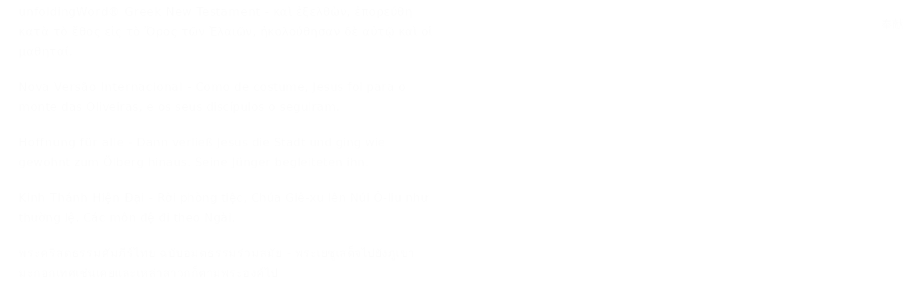

--- FILE ---
content_type: text/html; charset=utf-8
request_url: https://wd.bible/verse/luk.22.39.kjv
body_size: 17959
content:
<!DOCTYPE html><html lang="cn"><head><meta charSet="utf-8"/><link rel="icon" href="/wd/images/favicon-32x32.svg" sizes="any"/><link rel="icon" type="image/png" sizes="16x16" href="/wd/images/favicon-16x16.png"/><link rel="icon" type="image/png" sizes="32x32" href="/wd/images/favicon-32x32.png"/><link rel="icon" type="image/png" sizes="48x48" href="/wd/images/favicon-48x48.png"/><link rel="icon" type="image/png" sizes="96x96" href="/wd/images/favicon-96x96.png"/><link rel="icon" type="image/png" sizes="192x192" href="/wd/images/favicon-192x192.png"/><link rel="icon" type="image/png" sizes="512x512" href="/wd/images/favicon-512x512.png"/><link rel="apple-touch-icon" sizes="180x180" href="/wd/images/apple-touch-icon-180x180.png"/><link rel="canonical" href="https://wd.bible/verse/luk.22.39.kjv"/><link rel="alternate" hrefLang="zh-CN" href="https://wd.bible/verse/luk.22.39.kjv"/><link rel="alternate" hrefLang="en" href="https://wd.bible/en/verse/luk.22.39.kjv"/><link rel="alternate" hrefLang="zh-HK" href="https://wd.bible/hk/verse/luk.22.39.kjv"/><link rel="alternate" hrefLang="zh-TW" href="https://wd.bible/tw/verse/luk.22.39.kjv"/><link rel="alternate" hrefLang="x-default" href="https://wd.bible/en/verse/luk.22.39.kjv"/><title>Luke 22:39 And he came out, and went, as he was wont, to the mount of Olives; and his disciples also followed him. | King James Version </title><meta name="description" content="Luke 22:39 And he came out, and went, as he was wont, to the mount of Olives; and his disciples also followed him. | King James Version  与其他译本逐节对照，包含新译本、NIV、ESV等多种权威译本，支持交叉引用深度查经，立即免费在线阅读。"/><meta property="og:title" content="Luke 22:39 And he came out, and went, as he was wont, to the mount of Olives; and his disciples also followed him. | King James Version "/><meta property="og:description" content="Luke 22:39 And he came out, and went, as he was wont, to the mount of Olives; and his disciples also followed him. | King James Version  与其他译本逐节对照，包含新译本、NIV、ESV等多种权威译本，支持交叉引用深度查经，立即免费在线阅读。"/><meta property="og:type" content="article"/><meta property="og:url" content="https://wd.bible/bible/verse/luk.22.39.kjv"/><meta property="og:site_name" content="微读圣经｜中文圣经软件与灵修平台｜原文・有声圣经・读经计划・灵粮・译本对照"/><meta property="og:image:alt" content="Luke 22:39 And he came out, and went, as he was wont, to the mount of Olives; and his disciples also followed him. | King James Version "/><meta property="og:locale" content="cn"/><meta name="twitter:card" content="summary_large_image"/><meta name="twitter:title" content="Luke 22:39 And he came out, and went, as he was wont, to the mount of Olives; and his disciples also followed him. | King James Version "/><meta name="twitter:description" content="Luke 22:39 And he came out, and went, as he was wont, to the mount of Olives; and his disciples also followed him. | King James Version  与其他译本逐节对照，包含新译本、NIV、ESV等多种权威译本，支持交叉引用深度查经，立即免费在线阅读。"/><meta name="viewport" content="width=device-width, initial-scale=1.0, maximum-scale=5.0"/><meta name="theme-color" content="#ffffff"/><meta name="format-detection" content="telephone=no"/><meta name="apple-mobile-web-app-capable" content="yes"/><meta name="apple-mobile-web-app-status-bar-style" content="default"/><meta name="keywords" content="luk 22:39 KJV, King James Version, 圣经, 经文, Bible, Scripture, luk"/><meta name="robots" content="index, follow, max-image-preview:large"/><meta name="googlebot" content="index, follow"/><script type="application/ld+json">{"@context":"https://schema.org","@type":"WebPage","name":"Luke 22:39 And he came out, and went, as he was wont, to the mount of Olives; and his disciples also followed him. | King James Version ","description":"Luke 22:39 And he came out, and went, as he was wont, to the mount of Olives; and his disciples also followed him. | King James Version  与其他译本逐节对照，包含新译本、NIV、ESV等多种权威译本，支持交叉引用深度查经，立即免费在线阅读。","datePublished":"2026-01-17","url":"https://wd.bible/bible/verse/luk.22.39.kjv","mainEntity":{"@type":"CreativeWork","@subtype":"BibleVerse","name":"Luke 22:39 And he came out, and went, as he was wont, to the mount of Olives; and his disciples also followed him. | King James Version ","text":"Luke 22:39 And he came out, and went, as he was wont, to the mount of Olives; and his disciples also followed him. | King James Version  与其他译本逐节对照，包含新译本、NIV、ESV等多种权威译本，支持交叉引用深度查经，立即免费在线阅读。","inLanguage":"zh-Hans","version":"King James Version","genre":"Religious","keywords":"Luke 22:39 And he came out, and went, as he was wont, to the mount of Olives; and his disciples also followed him. | King James Version , Bible, 圣经, 聖經, luk"},"translation":[{"@type":"Quotation","name":"King James Version","text":"And he came out, and went, as he was wont, to the mount of Olives; and his disciples also followed him."},{"@type":"Quotation","name":"新标点和合本","text":"耶稣出来，照常往橄榄山去，门徒也跟随他。"},{"@type":"Quotation","name":"和合本2010（上帝版-简体）","text":"耶稣出来，照常往橄榄山去，门徒也跟随他。"},{"@type":"Quotation","name":"和合本2010（神版-简体）","text":"耶稣出来，照常往橄榄山去，门徒也跟随他。"},{"@type":"Quotation","name":"当代译本","text":"耶稣出去，照常前往橄榄山，门徒也跟着祂。"},{"@type":"Quotation","name":"圣经新译本","text":"耶稣照常到橄榄山去，门徒也跟着他。"},{"@type":"Quotation","name":"中文标准译本","text":"耶稣出来，照他的习惯往橄榄山去，门徒们也跟着他。"},{"@type":"Quotation","name":"现代标点和合本","text":"耶稣出来，照常往橄榄山去，门徒也跟随他。"},{"@type":"Quotation","name":"和合本（拼音版）","text":"耶稣出来，照常往橄榄山去，门徒也跟随他。"},{"@type":"Quotation","name":"New International Version","text":"Jesus went out as usual to the Mount of Olives, and his disciples followed him."},{"@type":"Quotation","name":"New International Reader's Version","text":"Jesus went out as usual to the Mount of Olives. His disciples followed him."},{"@type":"Quotation","name":"English Standard Version","text":"And he came out and went, as was his custom, to the Mount of Olives, and the disciples followed him."},{"@type":"Quotation","name":"New Living Translation","text":"Then, accompanied by the disciples, Jesus left the upstairs room and went as usual to the Mount of Olives."},{"@type":"Quotation","name":"The Message","text":"Leaving there, he went, as he so often did, to Mount Olives. The disciples followed him. When they arrived at the place, he said, “Pray that you don’t give in to temptation.”"},{"@type":"Quotation","name":"Christian Standard Bible","text":"He went out and made his way as usual to the Mount of Olives, and the disciples followed him."},{"@type":"Quotation","name":"New American Standard Bible","text":"And He came out and went, as was His habit, to the Mount of Olives; and the disciples also followed Him."},{"@type":"Quotation","name":"New King James Version","text":"Coming out, He went to the Mount of Olives, as He was accustomed, and His disciples also followed Him."},{"@type":"Quotation","name":"Amplified Bible","text":"And He came out and went, as was His habit, to the Mount of Olives; and the disciples followed Him."},{"@type":"Quotation","name":"American Standard Version","text":"And he came out, and went, as his custom was, unto the mount of Olives; and the disciples also followed him."},{"@type":"Quotation","name":"New English Translation","text":"Then Jesus went out and made his way, as he customarily did, to the Mount of Olives, and the disciples followed him."},{"@type":"Quotation","name":"World English Bible","text":"He came out and went, as his custom was, to the Mount of Olives. His disciples also followed him."},{"@type":"Quotation","name":"新標點和合本","text":"耶穌出來，照常往橄欖山去，門徒也跟隨他。"},{"@type":"Quotation","name":"和合本2010（上帝版-繁體）","text":"耶穌出來，照常往橄欖山去，門徒也跟隨他。"},{"@type":"Quotation","name":"和合本2010（神版-繁體）","text":"耶穌出來，照常往橄欖山去，門徒也跟隨他。"},{"@type":"Quotation","name":"當代譯本","text":"耶穌出去，照常前往橄欖山，門徒也跟著祂。"},{"@type":"Quotation","name":"聖經新譯本","text":"耶穌照常到橄欖山去，門徒也跟著他。"},{"@type":"Quotation","name":"呂振中譯本","text":"耶穌出來，照習慣往 橄欖 山去；門徒也跟着他。"},{"@type":"Quotation","name":"中文標準譯本","text":"耶穌出來，照他的習慣往橄欖山去，門徒們也跟著他。"},{"@type":"Quotation","name":"現代標點和合本","text":"耶穌出來，照常往橄欖山去，門徒也跟隨他。"},{"@type":"Quotation","name":"文理和合譯本","text":" 耶穌出、依然往橄欖山、其徒從之、 "},{"@type":"Quotation","name":"文理委辦譯本","text":"耶穌 出、仍往橄欖山、門徒從之、"},{"@type":"Quotation","name":"施約瑟淺文理新舊約聖經","text":"耶穌出、仍往油果山、門徒從之、"},{"@type":"Quotation","name":"吳經熊文理聖詠與新經全集","text":"耶穌出、至其常遊之 忠果山 、諸徒從。"},{"@type":"Quotation","name":"Nueva Versión Internacional","text":"Jesús salió de la ciudad y, como de costumbre, se dirigió al monte de los Olivos, y sus discípulos lo siguieron."},{"@type":"Quotation","name":"현대인의 성경","text":"예수님이 습관대로 감람산에 가시자 제자들도 따라갔다."},{"@type":"Quotation","name":"Новый Русский Перевод","text":"Иисус, как обычно, пошел на Оливковую гору, и Его ученики пошли с Ним."},{"@type":"Quotation","name":"Восточный перевод","text":"Иса, как обычно, пошёл на Оливковую гору, и Его ученики пошли с Ним."},{"@type":"Quotation","name":"Восточный перевод, версия с «Аллахом»","text":"Иса, как обычно, пошёл на Оливковую гору, и Его ученики пошли с Ним."},{"@type":"Quotation","name":"Восточный перевод, версия для Таджикистана","text":"Исо, как обычно, пошёл на Оливковую гору, и Его ученики пошли с Ним."},{"@type":"Quotation","name":"La Bible du Semeur 2015","text":"Alors il sortit et se dirigea, comme d’habitude, vers le mont des Oliviers. Ses disciples s’y rendirent aussi avec lui."},{"@type":"Quotation","name":"リビングバイブル","text":"それから、イエスは弟子たちと連れ立って部屋を出て、いつものようにオリーブ山に行かれました。"},{"@type":"Quotation","name":"Nestle Aland 28","text":"Καὶ ἐξελθὼν ἐπορεύθη κατὰ τὸ ἔθος εἰς τὸ ὄρος τῶν ἐλαιῶν, ἠκολούθησαν δὲ αὐτῷ καὶ οἱ μαθηταί."},{"@type":"Quotation","name":"unfoldingWord® Greek New Testament","text":"καὶ ἐξελθὼν, ἐπορεύθη κατὰ τὸ ἔθος εἰς τὸ Ὄρος τῶν Ἐλαιῶν, ἠκολούθησαν δὲ αὐτῷ καὶ οἱ μαθηταί."},{"@type":"Quotation","name":"Nova Versão Internacional","text":"Como de costume, Jesus foi para o monte das Oliveiras, e os seus discípulos o seguiram."},{"@type":"Quotation","name":"Hoffnung für alle","text":"Dann verließ Jesus die Stadt und ging wie gewohnt zum Ölberg hinaus. Seine Jünger begleiteten ihn."},{"@type":"Quotation","name":"Kinh Thánh Hiện Đại","text":"Rời phòng tiệc, Chúa Giê-xu lên Núi Ô-liu như thường lệ. Các môn đệ đi theo Ngài."},{"@type":"Quotation","name":"พระคริสตธรรมคัมภีร์ไทย ฉบับอมตธรรมร่วมสมัย","text":"พระเยซูเสด็จไปยังภูเขามะกอกเทศเช่นเคยและเหล่าสาวกก็ตามพระองค์ไป"},{"@type":"Quotation","name":"พระคัมภีร์ ฉบับแปลใหม่","text":"พระ​เยซู​ไป​ยัง​ภูเขา​มะกอก​ตาม​เคย เหล่า​สาวก​ก็​ติดตาม​พระ​องค์​ไป​ด้วย"},{"@type":"Quotation","name":"Thai KJV","text":"ฝ่ายพระองค์เสด็จออกไปยังภูเขามะกอกเทศตามเคย และเหล่าสาวกของพระองค์ก็ตามพระองค์ไปด้วย"},{"@type":"Quotation","name":"พระคริสต​ธรรม​คัมภีร์: ฉบับ​อ่าน​เข้า​ใจ​ง่าย (ขจง)","text":"พระเยซู​ออก​ไป​ที่​ภูเขา​มะกอกเทศ​อีก​ตาม​เคย พวก​ศิษย์​ก็​ตาม​ไป​ด้วย"},{"@type":"Quotation","name":"onav","text":"ثُمَّ انْطَلَقَ وَذَهَبَ كَعَادَتِهِ إِلَى جَبَلِ الزَّيْتُونِ، وَتَبِعَهُ التَّلامِيذُ أَيْضاً."}],"breadcrumb":{"@type":"BreadcrumbList","itemListElement":[{"@type":"ListItem","position":1,"name":"微读圣经｜中文圣经软件与灵修平台｜原文・有声圣经・读经计划・灵粮・译本对照","item":"https://wd.bible"},{"@type":"ListItem","position":2,"name":"Luke 22:39 And he came out, and went, as he was wont, to the mount of Olives; and his disciples also followed him. | King James Version ","item":"https://wd.bible/verse/luk.22.1.kjv"}]},"inLanguage":"zh-Hans","provider":{"@type":"Organization","name":"微读圣经","url":"https://wd.bible"}}</script><meta name="next-head-count" content="36"/><script>(function(){var ua=window.navigator.userAgent,msie=ua.indexOf('MSIE '),msie11=ua.indexOf('Trident/'),msedge=ua.indexOf('Edge/');if((msie>0||msie11>0)&&msedge<=0&&window.location.pathname!=='/browser-not-supported'){window.location.href='/browser-not-supported';}})();</script><link rel="stylesheet" href="/wd/css/light.css"/><link rel="stylesheet" href="/wd/css/dark.css"/><script>
                (function(w,d,s,l,i){w[l]=w[l]||[];w[l].push({'gtm.start':
                new Date().getTime(),event:'gtm.js'});var f=d.getElementsByTagName(s)[0],
                j=d.createElement(s),dl=l!='dataLayer'?'&l='+l:'';j.async=true;j.src=
                'https://www.googletagmanager.com/gtm.js?id='+i+dl;f.parentNode.insertBefore(j,f);
                })(window,document,'script','dataLayer','GTM-57ZQLXJ');
              </script><link rel="preload" href="/_next/static/css/4aa5349e26393e06.css" as="style"/><link rel="stylesheet" href="/_next/static/css/4aa5349e26393e06.css" data-n-g=""/><link rel="preload" href="/_next/static/css/0cc13b0b4da72b7d.css" as="style"/><link rel="stylesheet" href="/_next/static/css/0cc13b0b4da72b7d.css" data-n-p=""/><noscript data-n-css=""></noscript><script defer="" nomodule="" src="/_next/static/chunks/polyfills-c67a75d1b6f99dc8.js"></script><script src="/_next/static/chunks/webpack-849d1a3a9413eca4.js" defer=""></script><script src="/_next/static/chunks/framework-314c182fa7e2bf37.js" defer=""></script><script src="/_next/static/chunks/main-7e7e6baf455bc820.js" defer=""></script><script src="/_next/static/chunks/pages/_app-c70ef36eb78766c6.js" defer=""></script><script src="/_next/static/chunks/5164-319a8e73fb9ea83e.js" defer=""></script><script src="/_next/static/chunks/pages/verse/%5Bslug%5D-caf7fd918f6c961d.js" defer=""></script><script src="/_next/static/H72bIAZUZrAw6ua6eqRNS/_buildManifest.js" defer=""></script><script src="/_next/static/H72bIAZUZrAw6ua6eqRNS/_ssgManifest.js" defer=""></script></head><body><noscript><iframe src="https://www.googletagmanager.com/ns.html?id=GTM-57ZQLXJ" height="0" width="0" style="display:none;visibility:hidden"></iframe></noscript><div id="__next"><div class="
          
          
          "><div class="MainLayout_sidebar__0yc_c "><div class="Sidebar_sidebar__v6daX Sidebar_collapsed__vAul8 "><div class="Sidebar_sidebar-header__1i6k9"><div class="Sidebar_logo__SsBgv"><a href="/"><img alt="Brand Logo" loading="eager" width="150" height="52" decoding="async" data-nimg="1" class="HeaderLogo_logo__jVM3I" style="color:transparent" src="/assets/images/logo_wd_cn_light_mode.svg"/></a></div><div class="Sidebar_toggle-button__M_t_Q" tabindex="0" title="展开"><wd-icon></wd-icon></div></div><nav><ul><li class=""><a class="Sidebar_item-wrapper__BiYHU" title="首页" href="/"><div class="Sidebar_icon__UMMxd"><wd-icon></wd-icon></div><div class="Sidebar_label__wZCQF"><span>首页</span></div></a></li><li class="Sidebar_selected__wL18_"><a class="Sidebar_item-wrapper__BiYHU" title="圣经" href="/bible"><div class="Sidebar_icon__UMMxd"><wd-icon></wd-icon></div><div class="Sidebar_label__wZCQF"><span>圣经</span></div></a></li><li class=""><a class="Sidebar_item-wrapper__BiYHU" title="资源" href="/resource"><div class="Sidebar_icon__UMMxd"><wd-icon></wd-icon></div><div class="Sidebar_label__wZCQF"><span>资源</span></div></a></li><li class=""><a class="Sidebar_item-wrapper__BiYHU" title="计划" href="/plan"><div class="Sidebar_icon__UMMxd"><wd-icon></wd-icon></div><div class="Sidebar_label__wZCQF"><span>计划</span></div></a></li></ul></nav><div class="Sidebar_bottom-list__xn36v Sidebar_collapsed__vAul8"><ul><li><div class="Sidebar_item-wrapper__BiYHU" title="联系我们" tabindex="0"><div class="Sidebar_icon__UMMxd"><wd-icon></wd-icon></div><div class="Sidebar_label__wZCQF">联系我们</div></div></li><li class=""><a class="Sidebar_item-wrapper__BiYHU" title="APP下载" href="/app"><div class="Sidebar_icon__UMMxd"><wd-icon></wd-icon></div><div class="Sidebar_label__wZCQF">APP下载</div></a></li></ul></div></div></div><div class="MainLayout_header__b_Qbo "><div data-focus-mode-element="secondary-nav" data-focus-mode-direction="up" class=" MainLayout_secondary-nav__Hae5a"><nav><ul class="SecondaryNav_nav-items__D2d2c"><li class=""><a class="SecondaryNav_item-wrapper__AfAn_" href="/bible">圣经</a></li><li class=""><a class="SecondaryNav_item-wrapper__AfAn_" href="/search">搜索</a></li><li class=""><a class="SecondaryNav_item-wrapper__AfAn_" href="/exegesis">原文研究</a></li><li class="SecondaryNav_selected__nSIsG"><a class="SecondaryNav_item-wrapper__AfAn_" href="/verse">逐节对照</a></li></ul></nav></div><div class=" MainLayout_actions__TsTEG"><div class="PageSettings_page-settings__HQvW9"><div class="PageSettings_logo__jBlq0"></div><div class="PageSettings_actions__L0_WQ"><div class="PageSettings_user-avatar__c_0aE"></div><wd-button><wd-icon class="PageSettings_trigger-icon__Nu_f4"></wd-icon></wd-button><wd-select-x class="PageSettings_hidden-text-select__qqCdc" data-select-trigger="true"></wd-select-x><wd-button><wd-icon class="PageSettings_trigger-icon__Nu_f4"></wd-icon></wd-button><wd-select-x class="PageSettings_hidden-text-select__qqCdc" data-select-trigger="true"></wd-select-x><wd-button class="PageSettings_app-download-icon__j_7Na"><wd-icon></wd-icon></wd-button></div></div><wd-button class="MainLayout_donate-button__TwOTj" attr-radius="6px" attr-height="36px"><wd-icon></wd-icon>奉献</wd-button></div></div><main class="MainLayout_main__DvPjD"><div class="verse_verse-container__B6aOW"><div class="verse_verse-header__jruyv"><wd-button>luk 22:39 KJV<wd-icon class="verse_chapter-arrow-down__O0HFt"></wd-icon></wd-button><div class="verse_button-group__8zKgP"><a href="/verse/luk.22.38.kjv"><wd-button><wd-icon></wd-icon></wd-button></a><a href="/verse/luk.22.40.kjv"><wd-button><wd-icon></wd-icon></wd-button></a></div></div><div class="verse_verse-content__l4wti"><div class="verse_verse-section__ruBqW verse_mobile-hidden__9Up7T"><div class="verse_verse-section-title__C3urf">逐节对照</div><div class="verse_verse-list-container__gsdiU"><ul class="verse_verse-list__irOuF"><li class="verse_verse-item__MVF_u"><a class="verse_item-title__kAyLP" href="/bible/luk.22.kjv#39"><span>King James Version</span></a> <!-- -->-<!-- --> <span>And he came out, and went, as he was wont, to the mount of Olives; and his disciples also followed him.</span></li><li class="verse_verse-item__MVF_u"><a class="verse_item-title__kAyLP" href="/bible/luk.22.cunps#39"><span>新标点和合本</span></a> <!-- -->-<!-- --> <span>耶稣出来，照常往橄榄山去，门徒也跟随他。</span></li><li class="verse_verse-item__MVF_u"><a class="verse_item-title__kAyLP" href="/bible/luk.22.rcuvs#39"><span>和合本2010（上帝版-简体）</span></a> <!-- -->-<!-- --> <span>耶稣出来，照常往橄榄山去，门徒也跟随他。</span></li><li class="verse_verse-item__MVF_u"><a class="verse_item-title__kAyLP" href="/bible/luk.22.rcuv_s_s#39"><span>和合本2010（神版-简体）</span></a> <!-- -->-<!-- --> <span>耶稣出来，照常往橄榄山去，门徒也跟随他。</span></li><li class="verse_verse-item__MVF_u"><a class="verse_item-title__kAyLP" href="/bible/luk.22.ccbs#39"><span>当代译本</span></a> <!-- -->-<!-- --> <span>耶稣出去，照常前往橄榄山，门徒也跟着祂。</span></li><li class="verse_verse-item__MVF_u"><a class="verse_item-title__kAyLP" href="/bible/luk.22.cnvs#39"><span>圣经新译本</span></a> <!-- -->-<!-- --> <span>耶稣照常到橄榄山去，门徒也跟着他。</span></li><li class="verse_verse-item__MVF_u"><a class="verse_item-title__kAyLP" href="/bible/luk.22.csbs#39"><span>中文标准译本</span></a> <!-- -->-<!-- --> <span>耶稣出来，照他的习惯往橄榄山去，门徒们也跟着他。</span></li><li class="verse_verse-item__MVF_u"><a class="verse_item-title__kAyLP" href="/bible/luk.22.cuvmps#39"><span>现代标点和合本</span></a> <!-- -->-<!-- --> <span>耶稣出来，照常往橄榄山去，门徒也跟随他。</span></li><li class="verse_verse-item__MVF_u"><a class="verse_item-title__kAyLP" href="/bible/luk.22.pycuv#39"><span>和合本（拼音版）</span></a> <!-- -->-<!-- --> <span>耶稣出来，照常往橄榄山去，门徒也跟随他。</span></li><li class="verse_verse-item__MVF_u"><a class="verse_item-title__kAyLP" href="/bible/luk.22.niv#39"><span>New International Version</span></a> <!-- -->-<!-- --> <span>Jesus went out as usual to the Mount of Olives, and his disciples followed him.</span></li><li class="verse_verse-item__MVF_u"><a class="verse_item-title__kAyLP" href="/bible/luk.22.nirv#39"><span>New International Reader&#x27;s Version</span></a> <!-- -->-<!-- --> <span>Jesus went out as usual to the Mount of Olives. His disciples followed him.</span></li><li class="verse_verse-item__MVF_u"><a class="verse_item-title__kAyLP" href="/bible/luk.22.esv#39"><span>English Standard Version</span></a> <!-- -->-<!-- --> <span>And he came out and went, as was his custom, to the Mount of Olives, and the disciples followed him.</span></li><li class="verse_verse-item__MVF_u"><a class="verse_item-title__kAyLP" href="/bible/luk.22.nlt#39"><span>New Living Translation</span></a> <!-- -->-<!-- --> <span>Then, accompanied by the disciples, Jesus left the upstairs room and went as usual to the Mount of Olives.</span></li><li class="verse_verse-item__MVF_u"><a class="verse_item-title__kAyLP" href="/bible/luk.22.msg#39"><span>The Message</span></a> <!-- -->-<!-- --> <span>Leaving there, he went, as he so often did, to Mount Olives. The disciples followed him. When they arrived at the place, he said, “Pray that you don’t give in to temptation.”</span></li><li class="verse_verse-item__MVF_u"><a class="verse_item-title__kAyLP" href="/bible/luk.22.csb#39"><span>Christian Standard Bible</span></a> <!-- -->-<!-- --> <span>He went out and made his way as usual to the Mount of Olives, and the disciples followed him.</span></li><li class="verse_verse-item__MVF_u"><a class="verse_item-title__kAyLP" href="/bible/luk.22.nasb#39"><span>New American Standard Bible</span></a> <!-- -->-<!-- --> <span>And He came out and went, as was His habit, to the Mount of Olives; and the disciples also followed Him.</span></li><li class="verse_verse-item__MVF_u"><a class="verse_item-title__kAyLP" href="/bible/luk.22.nkjv#39"><span>New King James Version</span></a> <!-- -->-<!-- --> <span>Coming out, He went to the Mount of Olives, as He was accustomed, and His disciples also followed Him.</span></li><li class="verse_verse-item__MVF_u"><a class="verse_item-title__kAyLP" href="/bible/luk.22.amp#39"><span>Amplified Bible</span></a> <!-- -->-<!-- --> <span>And He came out and went, as was His habit, to the Mount of Olives; and the disciples followed Him.</span></li><li class="verse_verse-item__MVF_u"><a class="verse_item-title__kAyLP" href="/bible/luk.22.asv#39"><span>American Standard Version</span></a> <!-- -->-<!-- --> <span>And he came out, and went, as his custom was, unto the mount of Olives; and the disciples also followed him.</span></li><li class="verse_verse-item__MVF_u"><a class="verse_item-title__kAyLP" href="/bible/luk.22.net#39"><span>New English Translation</span></a> <!-- -->-<!-- --> <span>Then Jesus went out and made his way, as he customarily did, to the Mount of Olives, and the disciples followed him.</span></li><li class="verse_verse-item__MVF_u"><a class="verse_item-title__kAyLP" href="/bible/luk.22.web#39"><span>World English Bible</span></a> <!-- -->-<!-- --> <span>He came out and went, as his custom was, to the Mount of Olives. His disciples also followed him.</span></li><li class="verse_verse-item__MVF_u"><a class="verse_item-title__kAyLP" href="/bible/luk.22.cunpt#39"><span>新標點和合本</span></a> <!-- -->-<!-- --> <span>耶穌出來，照常往橄欖山去，門徒也跟隨他。</span></li><li class="verse_verse-item__MVF_u"><a class="verse_item-title__kAyLP" href="/bible/luk.22.rcuvt#39"><span>和合本2010（上帝版-繁體）</span></a> <!-- -->-<!-- --> <span>耶穌出來，照常往橄欖山去，門徒也跟隨他。</span></li><li class="verse_verse-item__MVF_u"><a class="verse_item-title__kAyLP" href="/bible/luk.22.rcuv_s_t#39"><span>和合本2010（神版-繁體）</span></a> <!-- -->-<!-- --> <span>耶穌出來，照常往橄欖山去，門徒也跟隨他。</span></li><li class="verse_verse-item__MVF_u"><a class="verse_item-title__kAyLP" href="/bible/luk.22.ccbt#39"><span>當代譯本</span></a> <!-- -->-<!-- --> <span>耶穌出去，照常前往橄欖山，門徒也跟著祂。</span></li><li class="verse_verse-item__MVF_u"><a class="verse_item-title__kAyLP" href="/bible/luk.22.cnvt#39"><span>聖經新譯本</span></a> <!-- -->-<!-- --> <span>耶穌照常到橄欖山去，門徒也跟著他。</span></li><li class="verse_verse-item__MVF_u"><a class="verse_item-title__kAyLP" href="/bible/luk.22.lcct#39"><span>呂振中譯本</span></a> <!-- -->-<!-- --> <span>耶穌出來，照習慣往 橄欖 山去；門徒也跟着他。</span></li><li class="verse_verse-item__MVF_u"><a class="verse_item-title__kAyLP" href="/bible/luk.22.csbt#39"><span>中文標準譯本</span></a> <!-- -->-<!-- --> <span>耶穌出來，照他的習慣往橄欖山去，門徒們也跟著他。</span></li><li class="verse_verse-item__MVF_u"><a class="verse_item-title__kAyLP" href="/bible/luk.22.cuvmpt#39"><span>現代標點和合本</span></a> <!-- -->-<!-- --> <span>耶穌出來，照常往橄欖山去，門徒也跟隨他。</span></li><li class="verse_verse-item__MVF_u"><a class="verse_item-title__kAyLP" href="/bible/luk.22.cuwv#39"><span>文理和合譯本</span></a> <!-- -->-<!-- --> <span> 耶穌出、依然往橄欖山、其徒從之、 </span></li><li class="verse_verse-item__MVF_u"><a class="verse_item-title__kAyLP" href="/bible/luk.22.wdv#39"><span>文理委辦譯本</span></a> <!-- -->-<!-- --> <span>耶穌 出、仍往橄欖山、門徒從之、</span></li><li class="verse_verse-item__MVF_u"><a class="verse_item-title__kAyLP" href="/bible/luk.22.jewv#39"><span>施約瑟淺文理新舊約聖經</span></a> <!-- -->-<!-- --> <span>耶穌出、仍往油果山、門徒從之、</span></li><li class="verse_verse-item__MVF_u"><a class="verse_item-title__kAyLP" href="/bible/luk.22.jwwv#39"><span>吳經熊文理聖詠與新經全集</span></a> <!-- -->-<!-- --> <span>耶穌出、至其常遊之 忠果山 、諸徒從。</span></li><li class="verse_verse-item__MVF_u"><a class="verse_item-title__kAyLP" href="/bible/luk.22.nvi#39"><span>Nueva Versión Internacional</span></a> <!-- -->-<!-- --> <span>Jesús salió de la ciudad y, como de costumbre, se dirigió al monte de los Olivos, y sus discípulos lo siguieron.</span></li><li class="verse_verse-item__MVF_u"><a class="verse_item-title__kAyLP" href="/bible/luk.22.klb#39"><span>현대인의 성경</span></a> <!-- -->-<!-- --> <span>예수님이 습관대로 감람산에 가시자 제자들도 따라갔다.</span></li><li class="verse_verse-item__MVF_u"><a class="verse_item-title__kAyLP" href="/bible/luk.22.nrt#39"><span>Новый Русский Перевод</span></a> <!-- -->-<!-- --> <span>Иисус, как обычно, пошел на Оливковую гору, и Его ученики пошли с Ним.</span></li><li class="verse_verse-item__MVF_u"><a class="verse_item-title__kAyLP" href="/bible/luk.22.cars#39"><span>Восточный перевод</span></a> <!-- -->-<!-- --> <span>Иса, как обычно, пошёл на Оливковую гору, и Его ученики пошли с Ним.</span></li><li class="verse_verse-item__MVF_u"><a class="verse_item-title__kAyLP" href="/bible/luk.22.cars_a#39"><span>Восточный перевод, версия с «Аллахом»</span></a> <!-- -->-<!-- --> <span>Иса, как обычно, пошёл на Оливковую гору, и Его ученики пошли с Ним.</span></li><li class="verse_verse-item__MVF_u"><a class="verse_item-title__kAyLP" href="/bible/luk.22.cars_t#39"><span>Восточный перевод, версия для Таджикистана</span></a> <!-- -->-<!-- --> <span>Исо, как обычно, пошёл на Оливковую гору, и Его ученики пошли с Ним.</span></li><li class="verse_verse-item__MVF_u"><a class="verse_item-title__kAyLP" href="/bible/luk.22.bds#39"><span>La Bible du Semeur 2015</span></a> <!-- -->-<!-- --> <span>Alors il sortit et se dirigea, comme d’habitude, vers le mont des Oliviers. Ses disciples s’y rendirent aussi avec lui.</span></li><li class="verse_verse-item__MVF_u"><a class="verse_item-title__kAyLP" href="/bible/luk.22.jcb#39"><span>リビングバイブル</span></a> <!-- -->-<!-- --> <span>それから、イエスは弟子たちと連れ立って部屋を出て、いつものようにオリーブ山に行かれました。</span></li><li class="verse_verse-item__MVF_u"><a class="verse_item-title__kAyLP" href="/bible/luk.22.na28#39"><span>Nestle Aland 28</span></a> <!-- -->-<!-- --> <span>Καὶ ἐξελθὼν ἐπορεύθη κατὰ τὸ ἔθος εἰς τὸ ὄρος τῶν ἐλαιῶν, ἠκολούθησαν δὲ αὐτῷ καὶ οἱ μαθηταί.</span></li><li class="verse_verse-item__MVF_u"><a class="verse_item-title__kAyLP" href="/bible/luk.22.ugnt#39"><span>unfoldingWord® Greek New Testament</span></a> <!-- -->-<!-- --> <span>καὶ ἐξελθὼν, ἐπορεύθη κατὰ τὸ ἔθος εἰς τὸ Ὄρος τῶν Ἐλαιῶν, ἠκολούθησαν δὲ αὐτῷ καὶ οἱ μαθηταί.</span></li><li class="verse_verse-item__MVF_u"><a class="verse_item-title__kAyLP" href="/bible/luk.22.nvip#39"><span>Nova Versão Internacional</span></a> <!-- -->-<!-- --> <span>Como de costume, Jesus foi para o monte das Oliveiras, e os seus discípulos o seguiram.</span></li><li class="verse_verse-item__MVF_u"><a class="verse_item-title__kAyLP" href="/bible/luk.22.hfa#39"><span>Hoffnung für alle</span></a> <!-- -->-<!-- --> <span>Dann verließ Jesus die Stadt und ging wie gewohnt zum Ölberg hinaus. Seine Jünger begleiteten ihn.</span></li><li class="verse_verse-item__MVF_u"><a class="verse_item-title__kAyLP" href="/bible/luk.22.vcb#39"><span>Kinh Thánh Hiện Đại</span></a> <!-- -->-<!-- --> <span>Rời phòng tiệc, Chúa Giê-xu lên Núi Ô-liu như thường lệ. Các môn đệ đi theo Ngài.</span></li><li class="verse_verse-item__MVF_u"><a class="verse_item-title__kAyLP" href="/bible/luk.22.tncv#39"><span>พระคริสตธรรมคัมภีร์ไทย ฉบับอมตธรรมร่วมสมัย</span></a> <!-- -->-<!-- --> <span>พระเยซูเสด็จไปยังภูเขามะกอกเทศเช่นเคยและเหล่าสาวกก็ตามพระองค์ไป</span></li><li class="verse_verse-item__MVF_u"><a class="verse_item-title__kAyLP" href="/bible/luk.22.thntv#39"><span>พระคัมภีร์ ฉบับแปลใหม่</span></a> <!-- -->-<!-- --> <span>พระ​เยซู​ไป​ยัง​ภูเขา​มะกอก​ตาม​เคย เหล่า​สาวก​ก็​ติดตาม​พระ​องค์​ไป​ด้วย</span></li><li class="verse_verse-item__MVF_u"><a class="verse_item-title__kAyLP" href="/bible/luk.22.thakjv#39"><span>Thai KJV</span></a> <!-- -->-<!-- --> <span>ฝ่ายพระองค์เสด็จออกไปยังภูเขามะกอกเทศตามเคย และเหล่าสาวกของพระองค์ก็ตามพระองค์ไปด้วย</span></li><li class="verse_verse-item__MVF_u"><a class="verse_item-title__kAyLP" href="/bible/luk.22.thaerv#39"><span>พระคริสต​ธรรม​คัมภีร์: ฉบับ​อ่าน​เข้า​ใจ​ง่าย (ขจง)</span></a> <!-- -->-<!-- --> <span>พระเยซู​ออก​ไป​ที่​ภูเขา​มะกอกเทศ​อีก​ตาม​เคย พวก​ศิษย์​ก็​ตาม​ไป​ด้วย</span></li><li class="verse_verse-item__MVF_u"><a class="verse_item-title__kAyLP" href="/bible/luk.22.onav#39"><span>onav</span></a> <!-- -->-<!-- --> <span>ثُمَّ انْطَلَقَ وَذَهَبَ كَعَادَتِهِ إِلَى جَبَلِ الزَّيْتُونِ، وَتَبِعَهُ التَّلامِيذُ أَيْضاً.</span></li></ul></div></div><div class="verse_references-section__zGuFA verse_mobile-hidden__9Up7T"><div class="verse_verse-section-title__C3urf">交叉引用</div><div class="verse_verse-list-container__gsdiU"><ul class="verse_reference-list__R6Ywh"><li class="verse_reference-item__yHmhZ"><a class="verse_item-title__kAyLP" href="/bible/mat.26.kjv#30"><span>Matthew 26:30</span></a> <!-- -->-<!-- --> <span>And when they had sung an hymn, they went out into the mount of Olives.</span></li><li class="verse_reference-item__yHmhZ"><a class="verse_item-title__kAyLP" href="/bible/mat.26.kjv#36"><span>Matthew 26:36</span></a> <!-- -->-<!-- --> <span>Then cometh Jesus with them unto a place called Gethsemane, and saith unto the disciples, Sit ye here, while I go and pray yonder.</span></li><li class="verse_reference-item__yHmhZ"><a class="verse_item-title__kAyLP" href="/bible/mat.26.kjv#37"><span>Matthew 26:37</span></a> <!-- -->-<!-- --> <span>And he took with him Peter and the two sons of Zebedee, and began to be sorrowful and very heavy.</span></li><li class="verse_reference-item__yHmhZ"><a class="verse_item-title__kAyLP" href="/bible/mat.26.kjv#38"><span>Matthew 26:38</span></a> <!-- -->-<!-- --> <span>Then saith he unto them, My soul is exceeding sorrowful, even unto death: tarry ye here, and watch with me.</span></li><li class="verse_reference-item__yHmhZ"><a class="verse_item-title__kAyLP" href="/bible/mrk.13.kjv#3"><span>Mark 13:3</span></a> <!-- -->-<!-- --> <span>And as he sat upon the mount of Olives over against the temple, Peter and James and John and Andrew asked him privately,</span></li><li class="verse_reference-item__yHmhZ"><a class="verse_item-title__kAyLP" href="/bible/mrk.14.kjv#26"><span>Mark 14:26</span></a> <!-- -->-<!-- --> <span>And when they had sung an hymn, they went out into the mount of Olives.</span></li><li class="verse_reference-item__yHmhZ"><a class="verse_item-title__kAyLP" href="/bible/mrk.14.kjv#32"><span>Mark 14:32</span></a> <!-- -->-<!-- --> <span>And they came to a place which was named Gethsemane: and he saith to his disciples, Sit ye here, while I shall pray.</span></li><li class="verse_reference-item__yHmhZ"><a class="verse_item-title__kAyLP" href="/bible/mrk.14.kjv#33"><span>Mark 14:33</span></a> <!-- -->-<!-- --> <span>And he taketh with him Peter and James and John, and began to be sore amazed, and to be very heavy;</span></li><li class="verse_reference-item__yHmhZ"><a class="verse_item-title__kAyLP" href="/bible/mrk.14.kjv#34"><span>Mark 14:34</span></a> <!-- -->-<!-- --> <span>And saith unto them, My soul is exceeding sorrowful unto death: tarry ye here, and watch.</span></li><li class="verse_reference-item__yHmhZ"><a class="verse_item-title__kAyLP" href="/bible/mrk.11.kjv#19"><span>Mark 11:19</span></a> <!-- -->-<!-- --> <span>And when even was come, he went out of the city.</span></li><li class="verse_reference-item__yHmhZ"><a class="verse_item-title__kAyLP" href="/bible/mrk.11.kjv#11"><span>Mark 11:11</span></a> <!-- -->-<!-- --> <span>And Jesus entered into Jerusalem, and into the temple: and when he had looked round about upon all things, and now the eventide was come, he went out unto Bethany with the twelve.</span></li><li class="verse_reference-item__yHmhZ"><a class="verse_item-title__kAyLP" href="/bible/mat.21.kjv#1"><span>Matthew 21:1</span></a> <!-- -->-<!-- --> <span>And when they drew nigh unto Jerusalem, and were come to Bethphage, unto the mount of Olives, then sent Jesus two disciples,</span></li><li class="verse_reference-item__yHmhZ"><a class="verse_item-title__kAyLP" href="/bible/jhn.18.kjv#1"><span>John 18:1</span></a> <!-- -->-<!-- --> <span>When Jesus had spoken these words, he went forth with his disciples over the brook Cedron, where was a garden, into the which he entered, and his disciples.</span></li><li class="verse_reference-item__yHmhZ"><a class="verse_item-title__kAyLP" href="/bible/jhn.18.kjv#2"><span>John 18:2</span></a> <!-- -->-<!-- --> <span>And Judas also, which betrayed him, knew the place: for Jesus ofttimes resorted thither with his disciples.</span></li><li class="verse_reference-item__yHmhZ"><a class="verse_item-title__kAyLP" href="/bible/luk.21.kjv#37"><span>Luke 21:37</span></a> <!-- -->-<!-- --> <span>And in the day time he was teaching in the temple; and at night he went out, and abode in the mount that is called the mount of Olives.</span></li></ul></div></div><div class="verse_mobile-section__jR9T5"><div><wd-tabs id="chapters-tabs"><wd-tab slot="wd-tab">逐节对照</wd-tab><wd-tab slot="wd-tab">交叉引用</wd-tab></wd-tabs></div><div class="verse_tab-content__pmSb3 "><ul class="verse_related-verses-ul__gwI98"><li><a class="verse_item-title__kAyLP" href="/bible/luk.22.kjv#39"><span>King James Version</span></a> <!-- -->-<!-- --> <span>And he came out, and went, as he was wont, to the mount of Olives; and his disciples also followed him.</span></li><li><a class="verse_item-title__kAyLP" href="/bible/luk.22.cunps#39"><span>新标点和合本</span></a> <!-- -->-<!-- --> <span>耶稣出来，照常往橄榄山去，门徒也跟随他。</span></li><li><a class="verse_item-title__kAyLP" href="/bible/luk.22.rcuvs#39"><span>和合本2010（上帝版-简体）</span></a> <!-- -->-<!-- --> <span>耶稣出来，照常往橄榄山去，门徒也跟随他。</span></li><li><a class="verse_item-title__kAyLP" href="/bible/luk.22.rcuv_s_s#39"><span>和合本2010（神版-简体）</span></a> <!-- -->-<!-- --> <span>耶稣出来，照常往橄榄山去，门徒也跟随他。</span></li><li><a class="verse_item-title__kAyLP" href="/bible/luk.22.ccbs#39"><span>当代译本</span></a> <!-- -->-<!-- --> <span>耶稣出去，照常前往橄榄山，门徒也跟着祂。</span></li><li><a class="verse_item-title__kAyLP" href="/bible/luk.22.cnvs#39"><span>圣经新译本</span></a> <!-- -->-<!-- --> <span>耶稣照常到橄榄山去，门徒也跟着他。</span></li><li><a class="verse_item-title__kAyLP" href="/bible/luk.22.csbs#39"><span>中文标准译本</span></a> <!-- -->-<!-- --> <span>耶稣出来，照他的习惯往橄榄山去，门徒们也跟着他。</span></li><li><a class="verse_item-title__kAyLP" href="/bible/luk.22.cuvmps#39"><span>现代标点和合本</span></a> <!-- -->-<!-- --> <span>耶稣出来，照常往橄榄山去，门徒也跟随他。</span></li><li><a class="verse_item-title__kAyLP" href="/bible/luk.22.pycuv#39"><span>和合本（拼音版）</span></a> <!-- -->-<!-- --> <span>耶稣出来，照常往橄榄山去，门徒也跟随他。</span></li><li><a class="verse_item-title__kAyLP" href="/bible/luk.22.niv#39"><span>New International Version</span></a> <!-- -->-<!-- --> <span>Jesus went out as usual to the Mount of Olives, and his disciples followed him.</span></li><li><a class="verse_item-title__kAyLP" href="/bible/luk.22.nirv#39"><span>New International Reader&#x27;s Version</span></a> <!-- -->-<!-- --> <span>Jesus went out as usual to the Mount of Olives. His disciples followed him.</span></li><li><a class="verse_item-title__kAyLP" href="/bible/luk.22.esv#39"><span>English Standard Version</span></a> <!-- -->-<!-- --> <span>And he came out and went, as was his custom, to the Mount of Olives, and the disciples followed him.</span></li><li><a class="verse_item-title__kAyLP" href="/bible/luk.22.nlt#39"><span>New Living Translation</span></a> <!-- -->-<!-- --> <span>Then, accompanied by the disciples, Jesus left the upstairs room and went as usual to the Mount of Olives.</span></li><li><a class="verse_item-title__kAyLP" href="/bible/luk.22.msg#39"><span>The Message</span></a> <!-- -->-<!-- --> <span>Leaving there, he went, as he so often did, to Mount Olives. The disciples followed him. When they arrived at the place, he said, “Pray that you don’t give in to temptation.”</span></li><li><a class="verse_item-title__kAyLP" href="/bible/luk.22.csb#39"><span>Christian Standard Bible</span></a> <!-- -->-<!-- --> <span>He went out and made his way as usual to the Mount of Olives, and the disciples followed him.</span></li><li><a class="verse_item-title__kAyLP" href="/bible/luk.22.nasb#39"><span>New American Standard Bible</span></a> <!-- -->-<!-- --> <span>And He came out and went, as was His habit, to the Mount of Olives; and the disciples also followed Him.</span></li><li><a class="verse_item-title__kAyLP" href="/bible/luk.22.nkjv#39"><span>New King James Version</span></a> <!-- -->-<!-- --> <span>Coming out, He went to the Mount of Olives, as He was accustomed, and His disciples also followed Him.</span></li><li><a class="verse_item-title__kAyLP" href="/bible/luk.22.amp#39"><span>Amplified Bible</span></a> <!-- -->-<!-- --> <span>And He came out and went, as was His habit, to the Mount of Olives; and the disciples followed Him.</span></li><li><a class="verse_item-title__kAyLP" href="/bible/luk.22.asv#39"><span>American Standard Version</span></a> <!-- -->-<!-- --> <span>And he came out, and went, as his custom was, unto the mount of Olives; and the disciples also followed him.</span></li><li><a class="verse_item-title__kAyLP" href="/bible/luk.22.net#39"><span>New English Translation</span></a> <!-- -->-<!-- --> <span>Then Jesus went out and made his way, as he customarily did, to the Mount of Olives, and the disciples followed him.</span></li><li><a class="verse_item-title__kAyLP" href="/bible/luk.22.web#39"><span>World English Bible</span></a> <!-- -->-<!-- --> <span>He came out and went, as his custom was, to the Mount of Olives. His disciples also followed him.</span></li><li><a class="verse_item-title__kAyLP" href="/bible/luk.22.cunpt#39"><span>新標點和合本</span></a> <!-- -->-<!-- --> <span>耶穌出來，照常往橄欖山去，門徒也跟隨他。</span></li><li><a class="verse_item-title__kAyLP" href="/bible/luk.22.rcuvt#39"><span>和合本2010（上帝版-繁體）</span></a> <!-- -->-<!-- --> <span>耶穌出來，照常往橄欖山去，門徒也跟隨他。</span></li><li><a class="verse_item-title__kAyLP" href="/bible/luk.22.rcuv_s_t#39"><span>和合本2010（神版-繁體）</span></a> <!-- -->-<!-- --> <span>耶穌出來，照常往橄欖山去，門徒也跟隨他。</span></li><li><a class="verse_item-title__kAyLP" href="/bible/luk.22.ccbt#39"><span>當代譯本</span></a> <!-- -->-<!-- --> <span>耶穌出去，照常前往橄欖山，門徒也跟著祂。</span></li><li><a class="verse_item-title__kAyLP" href="/bible/luk.22.cnvt#39"><span>聖經新譯本</span></a> <!-- -->-<!-- --> <span>耶穌照常到橄欖山去，門徒也跟著他。</span></li><li><a class="verse_item-title__kAyLP" href="/bible/luk.22.lcct#39"><span>呂振中譯本</span></a> <!-- -->-<!-- --> <span>耶穌出來，照習慣往 橄欖 山去；門徒也跟着他。</span></li><li><a class="verse_item-title__kAyLP" href="/bible/luk.22.csbt#39"><span>中文標準譯本</span></a> <!-- -->-<!-- --> <span>耶穌出來，照他的習慣往橄欖山去，門徒們也跟著他。</span></li><li><a class="verse_item-title__kAyLP" href="/bible/luk.22.cuvmpt#39"><span>現代標點和合本</span></a> <!-- -->-<!-- --> <span>耶穌出來，照常往橄欖山去，門徒也跟隨他。</span></li><li><a class="verse_item-title__kAyLP" href="/bible/luk.22.cuwv#39"><span>文理和合譯本</span></a> <!-- -->-<!-- --> <span> 耶穌出、依然往橄欖山、其徒從之、 </span></li><li><a class="verse_item-title__kAyLP" href="/bible/luk.22.wdv#39"><span>文理委辦譯本</span></a> <!-- -->-<!-- --> <span>耶穌 出、仍往橄欖山、門徒從之、</span></li><li><a class="verse_item-title__kAyLP" href="/bible/luk.22.jewv#39"><span>施約瑟淺文理新舊約聖經</span></a> <!-- -->-<!-- --> <span>耶穌出、仍往油果山、門徒從之、</span></li><li><a class="verse_item-title__kAyLP" href="/bible/luk.22.jwwv#39"><span>吳經熊文理聖詠與新經全集</span></a> <!-- -->-<!-- --> <span>耶穌出、至其常遊之 忠果山 、諸徒從。</span></li><li><a class="verse_item-title__kAyLP" href="/bible/luk.22.nvi#39"><span>Nueva Versión Internacional</span></a> <!-- -->-<!-- --> <span>Jesús salió de la ciudad y, como de costumbre, se dirigió al monte de los Olivos, y sus discípulos lo siguieron.</span></li><li><a class="verse_item-title__kAyLP" href="/bible/luk.22.klb#39"><span>현대인의 성경</span></a> <!-- -->-<!-- --> <span>예수님이 습관대로 감람산에 가시자 제자들도 따라갔다.</span></li><li><a class="verse_item-title__kAyLP" href="/bible/luk.22.nrt#39"><span>Новый Русский Перевод</span></a> <!-- -->-<!-- --> <span>Иисус, как обычно, пошел на Оливковую гору, и Его ученики пошли с Ним.</span></li><li><a class="verse_item-title__kAyLP" href="/bible/luk.22.cars#39"><span>Восточный перевод</span></a> <!-- -->-<!-- --> <span>Иса, как обычно, пошёл на Оливковую гору, и Его ученики пошли с Ним.</span></li><li><a class="verse_item-title__kAyLP" href="/bible/luk.22.cars_a#39"><span>Восточный перевод, версия с «Аллахом»</span></a> <!-- -->-<!-- --> <span>Иса, как обычно, пошёл на Оливковую гору, и Его ученики пошли с Ним.</span></li><li><a class="verse_item-title__kAyLP" href="/bible/luk.22.cars_t#39"><span>Восточный перевод, версия для Таджикистана</span></a> <!-- -->-<!-- --> <span>Исо, как обычно, пошёл на Оливковую гору, и Его ученики пошли с Ним.</span></li><li><a class="verse_item-title__kAyLP" href="/bible/luk.22.bds#39"><span>La Bible du Semeur 2015</span></a> <!-- -->-<!-- --> <span>Alors il sortit et se dirigea, comme d’habitude, vers le mont des Oliviers. Ses disciples s’y rendirent aussi avec lui.</span></li><li><a class="verse_item-title__kAyLP" href="/bible/luk.22.jcb#39"><span>リビングバイブル</span></a> <!-- -->-<!-- --> <span>それから、イエスは弟子たちと連れ立って部屋を出て、いつものようにオリーブ山に行かれました。</span></li><li><a class="verse_item-title__kAyLP" href="/bible/luk.22.na28#39"><span>Nestle Aland 28</span></a> <!-- -->-<!-- --> <span>Καὶ ἐξελθὼν ἐπορεύθη κατὰ τὸ ἔθος εἰς τὸ ὄρος τῶν ἐλαιῶν, ἠκολούθησαν δὲ αὐτῷ καὶ οἱ μαθηταί.</span></li><li><a class="verse_item-title__kAyLP" href="/bible/luk.22.ugnt#39"><span>unfoldingWord® Greek New Testament</span></a> <!-- -->-<!-- --> <span>καὶ ἐξελθὼν, ἐπορεύθη κατὰ τὸ ἔθος εἰς τὸ Ὄρος τῶν Ἐλαιῶν, ἠκολούθησαν δὲ αὐτῷ καὶ οἱ μαθηταί.</span></li><li><a class="verse_item-title__kAyLP" href="/bible/luk.22.nvip#39"><span>Nova Versão Internacional</span></a> <!-- -->-<!-- --> <span>Como de costume, Jesus foi para o monte das Oliveiras, e os seus discípulos o seguiram.</span></li><li><a class="verse_item-title__kAyLP" href="/bible/luk.22.hfa#39"><span>Hoffnung für alle</span></a> <!-- -->-<!-- --> <span>Dann verließ Jesus die Stadt und ging wie gewohnt zum Ölberg hinaus. Seine Jünger begleiteten ihn.</span></li><li><a class="verse_item-title__kAyLP" href="/bible/luk.22.vcb#39"><span>Kinh Thánh Hiện Đại</span></a> <!-- -->-<!-- --> <span>Rời phòng tiệc, Chúa Giê-xu lên Núi Ô-liu như thường lệ. Các môn đệ đi theo Ngài.</span></li><li><a class="verse_item-title__kAyLP" href="/bible/luk.22.tncv#39"><span>พระคริสตธรรมคัมภีร์ไทย ฉบับอมตธรรมร่วมสมัย</span></a> <!-- -->-<!-- --> <span>พระเยซูเสด็จไปยังภูเขามะกอกเทศเช่นเคยและเหล่าสาวกก็ตามพระองค์ไป</span></li><li><a class="verse_item-title__kAyLP" href="/bible/luk.22.thntv#39"><span>พระคัมภีร์ ฉบับแปลใหม่</span></a> <!-- -->-<!-- --> <span>พระ​เยซู​ไป​ยัง​ภูเขา​มะกอก​ตาม​เคย เหล่า​สาวก​ก็​ติดตาม​พระ​องค์​ไป​ด้วย</span></li><li><a class="verse_item-title__kAyLP" href="/bible/luk.22.thakjv#39"><span>Thai KJV</span></a> <!-- -->-<!-- --> <span>ฝ่ายพระองค์เสด็จออกไปยังภูเขามะกอกเทศตามเคย และเหล่าสาวกของพระองค์ก็ตามพระองค์ไปด้วย</span></li><li><a class="verse_item-title__kAyLP" href="/bible/luk.22.thaerv#39"><span>พระคริสต​ธรรม​คัมภีร์: ฉบับ​อ่าน​เข้า​ใจ​ง่าย (ขจง)</span></a> <!-- -->-<!-- --> <span>พระเยซู​ออก​ไป​ที่​ภูเขา​มะกอกเทศ​อีก​ตาม​เคย พวก​ศิษย์​ก็​ตาม​ไป​ด้วย</span></li><li><a class="verse_item-title__kAyLP" href="/bible/luk.22.onav#39"><span>onav</span></a> <!-- -->-<!-- --> <span>ثُمَّ انْطَلَقَ وَذَهَبَ كَعَادَتِهِ إِلَى جَبَلِ الزَّيْتُونِ، وَتَبِعَهُ التَّلامِيذُ أَيْضاً.</span></li></ul></div><div class="verse_tab-content__pmSb3 verse_hidden___E_Dq"><ul class="verse_related-verses-ul__gwI98"><li><a class="verse_item-title__kAyLP" href="/bible/mat.26.kjv#30"><span>Matthew 26:30</span></a> <!-- -->-<!-- --> <span>And when they had sung an hymn, they went out into the mount of Olives.</span></li><li><a class="verse_item-title__kAyLP" href="/bible/mat.26.kjv#36"><span>Matthew 26:36</span></a> <!-- -->-<!-- --> <span>Then cometh Jesus with them unto a place called Gethsemane, and saith unto the disciples, Sit ye here, while I go and pray yonder.</span></li><li><a class="verse_item-title__kAyLP" href="/bible/mat.26.kjv#37"><span>Matthew 26:37</span></a> <!-- -->-<!-- --> <span>And he took with him Peter and the two sons of Zebedee, and began to be sorrowful and very heavy.</span></li><li><a class="verse_item-title__kAyLP" href="/bible/mat.26.kjv#38"><span>Matthew 26:38</span></a> <!-- -->-<!-- --> <span>Then saith he unto them, My soul is exceeding sorrowful, even unto death: tarry ye here, and watch with me.</span></li><li><a class="verse_item-title__kAyLP" href="/bible/mrk.13.kjv#3"><span>Mark 13:3</span></a> <!-- -->-<!-- --> <span>And as he sat upon the mount of Olives over against the temple, Peter and James and John and Andrew asked him privately,</span></li><li><a class="verse_item-title__kAyLP" href="/bible/mrk.14.kjv#26"><span>Mark 14:26</span></a> <!-- -->-<!-- --> <span>And when they had sung an hymn, they went out into the mount of Olives.</span></li><li><a class="verse_item-title__kAyLP" href="/bible/mrk.14.kjv#32"><span>Mark 14:32</span></a> <!-- -->-<!-- --> <span>And they came to a place which was named Gethsemane: and he saith to his disciples, Sit ye here, while I shall pray.</span></li><li><a class="verse_item-title__kAyLP" href="/bible/mrk.14.kjv#33"><span>Mark 14:33</span></a> <!-- -->-<!-- --> <span>And he taketh with him Peter and James and John, and began to be sore amazed, and to be very heavy;</span></li><li><a class="verse_item-title__kAyLP" href="/bible/mrk.14.kjv#34"><span>Mark 14:34</span></a> <!-- -->-<!-- --> <span>And saith unto them, My soul is exceeding sorrowful unto death: tarry ye here, and watch.</span></li><li><a class="verse_item-title__kAyLP" href="/bible/mrk.11.kjv#19"><span>Mark 11:19</span></a> <!-- -->-<!-- --> <span>And when even was come, he went out of the city.</span></li><li><a class="verse_item-title__kAyLP" href="/bible/mrk.11.kjv#11"><span>Mark 11:11</span></a> <!-- -->-<!-- --> <span>And Jesus entered into Jerusalem, and into the temple: and when he had looked round about upon all things, and now the eventide was come, he went out unto Bethany with the twelve.</span></li><li><a class="verse_item-title__kAyLP" href="/bible/mat.21.kjv#1"><span>Matthew 21:1</span></a> <!-- -->-<!-- --> <span>And when they drew nigh unto Jerusalem, and were come to Bethphage, unto the mount of Olives, then sent Jesus two disciples,</span></li><li><a class="verse_item-title__kAyLP" href="/bible/jhn.18.kjv#1"><span>John 18:1</span></a> <!-- -->-<!-- --> <span>When Jesus had spoken these words, he went forth with his disciples over the brook Cedron, where was a garden, into the which he entered, and his disciples.</span></li><li><a class="verse_item-title__kAyLP" href="/bible/jhn.18.kjv#2"><span>John 18:2</span></a> <!-- -->-<!-- --> <span>And Judas also, which betrayed him, knew the place: for Jesus ofttimes resorted thither with his disciples.</span></li><li><a class="verse_item-title__kAyLP" href="/bible/luk.21.kjv#37"><span>Luke 21:37</span></a> <!-- -->-<!-- --> <span>And in the day time he was teaching in the temple; and at night he went out, and abode in the mount that is called the mount of Olives.</span></li></ul></div></div></div></div></main><div data-focus-mode-element="mobile-bottom-bar" data-focus-mode-direction="down" class="
                    MainLayout_mobile-bottom-bar__VK4kc"><div id="mobile-bottom-bar" class="MobileBottomBar_bottom-bar__H2_qg"><a href="/"><div class="MobileBottomBar_item__aUf8c "><wd-icon></wd-icon><div class="MobileBottomBar_label__qE0x6"><span>首页</span></div></div></a><a href="/bible"><div class="MobileBottomBar_item__aUf8c MobileBottomBar_selected__EtjyA"><wd-icon></wd-icon><div class="MobileBottomBar_label__qE0x6"><span>圣经</span></div></div></a><a href="/resource"><div class="MobileBottomBar_item__aUf8c "><wd-icon></wd-icon><div class="MobileBottomBar_label__qE0x6"><span>资源</span></div></div></a><a href="/plan"><div class="MobileBottomBar_item__aUf8c "><wd-icon></wd-icon><div class="MobileBottomBar_label__qE0x6"><span>计划</span></div></div></a><a class="MobileBottomBar_more-nav-container___AgHJ"><div class="MobileBottomBar_more-nav__mJKJt"><wd-icon></wd-icon><span>更多</span></div></a></div></div></div></div><script id="__NEXT_DATA__" type="application/json">{"props":{"pageProps":{"_nextI18Next":{"initialI18nStore":{"cn":{"common":{"account_button_create_account":"创建账户","account_message_unlogin":"注册并登录后，你可以在多个设备和平台上同步您的个人阅读计划、笔记和高亮数据。","account_title_unlogin":"欢迎来到微读圣经","action_donate":"奉献","action_donate_now":"成为支持伙伴","add_note":"新建笔记","button_title_add":"添加","button_title_add_note_verse":"添加经文","button_title_agree":"同意","button_title_back":"返回","button_title_bind":"绑定","button_title_cancel":"取消","button_title_change_photo":"更换照片","button_title_clear_highlight":"清除高亮","button_title_close":"关闭","button_title_confirm":"确认","button_title_continue":"继续","button_title_copy":"复制","button_title_delete":"删除","button_title_edit":"编辑","button_title_finished":"完成","button_title_forget_password":"忘记密码","button_title_go_reading_bible":"去读经","button_title_got_it":"明白了","onboarding_got_it":"知道了","onboarding_focus_mode_title":"专注模式","onboarding_focus_mode_content":"侧边栏已收起以提供更多空间。您可以随时点击这里来切换显示模式。","onboarding_next":"下一步","onboarding_finish":"完成","button_title_highlight":"高亮","button_title_login":"登录","button_title_logout":"登出","button_title_next_episode":"下一个","button_title_note":"笔记","button_title_previous_episode":"上一个","button_title_quit":"退出","button_title_refuse":"拒绝","button_title_save":"保存","button_title_send":"发送","button_title_share":"分享","button_title_sign_in":"请登录","button_title_stop":"终止","button_title_submit":"提交","button_title_verify":"验证","copy_section_by_section":"按章节逐个复制","copy_with_sections":"带有章节的复制","copy_without_sections":"不带章节的复制","delete_note_tip":"已删除的笔记将永远消失。\u003cbr /\u003e您确定吗？","deleted_successfully":"删除成功。","download_wd_app":"下载微读圣经","fast_forward":"快进30秒","favorites_label_empty":"暂无收藏","feedback_label_contact_name":"联系人姓名（必填）","feedback_label_email":"电子邮件（必填）","feedback_label_how":"您是如何得知我们的？（必填）","feedback_label_phone":"电话（可选）","feedback_label_submit":"请提交此联系表或发送电子邮件","go_wd_book":"去微读书城逛逛","highlight_label_empty":"暂无高亮","label_all_the_content_above":"以上就是所有内容","label_amount":"金额","label_ascending_order_by_date":"按日期升序","label_audios":"音频","label_bible_tracker_confirm_archive_message":"已归档的读经进度无法再操作。","label_code_has_sent":"发送成功","label_collapse":"收起","label_confirm_archive_title":"您确定要归档吗？","label_confirm_password":"确认密码","label_confirm_remove_title":"您确定要移除吗？","label_confirm_sign_out":"确定要退出吗？","label_copyright":"版权","label_cross_references":"交叉引用","label_date":"日期","label_delete_note":"删除笔记","label_descending_order_by_date":"按日期降序","label_entires":"条目","label_episodes":"集","label_expand":"展开","label_favorite":"收藏","label_favorite_successful":"收藏成功","label_more_info":"更多信息","label_more_information":"更多信息","label_my_donations":"我的奉献","label_no_content_available":"无可用内容","label_no_results":"找不到“{{n1}}”的结果。","label_other_translations":"逐节对照","label_overview":"概览","label_profile_title":"个人资料","label_recently_used":"最近使用","label_reset_password":"重置密码","label_resource_language":"资源语言","label_see_all":"查看全部","label_see_context":"查看上下文","label_select_range":"选择范围","label_share":"分享","label_show_more":"显示更多","label_sort_by":"排序依据","label_subscribe":"订阅","label_text_age":"年龄","label_text_album_list":"专辑列表","label_text_copyright":"版权信息:","label_text_email":"邮箱","label_text_gender":"性別","label_text_loop":"循环播放","label_text_mobile":"手机","label_text_modify_password":"修改密码","label_text_my_favorites":"我的收藏","label_text_my_highlights":"我的高亮","label_text_my_notes":"我的笔记","label_text_name":"姓名","label_text_random":"随机播放","label_text_sequential":"顺序播放","label_text_single_play":"单曲播放","label_text_unfavorite":"取消收藏","label_text_verse":"节","label_text_volume":"音量","label_title_contact_us":"联系我们","label_title_copyright":"© 2013-{{year}} WeDevote Bible","label_title_privacy_policy":"隐私政策","label_title_terms":"使用条款","label_title_feedback":"反馈","label_title_donate":"奉献","label_total_episodes":"共 {{count}} 集（完結）","label_transaction_number":"流水号","label_unfavorite":"取消收藏","label_unfavorite_successful":"取消收藏成功","label_view":"查看","label_view_text":"文本","label_sections":"专辑列表","label_clean_all":"清除所有","label_text_close_player":"关闭播放器","label_start_a_plan":"开启计划","label_plan_discovery":"发现","label_title":"标题","label_bible_books":"书卷","label_bible_chapters":"章","label_bible_new_testament":"新约","label_bible_old_testament":"旧约","label_bible_versions":"圣经版本","label_bible_settings":"设置","label_bible_settings_show_footnotes":"显示脚注","label_bible_settings_show_section_number":"显示节号","label_bible_settings_show_title":"显示标题","label_bible_settings_verse_list_view":"逐节分段","label_today":"今天","language_arabic":"阿拉伯语","language_chinese":"中文","language_english":"英语","language_french":"法语","language_indonesian":"印尼语","language_japanese":"日语","language_korean":"韩语","language_others":"其他语言","language_russian":"俄语","language_simplified_chinese":"简体中文","language_spanish":"西班牙语","language_traditional_chinese":"繁体中文","message_check_password_failed":"验证失败","message_check_password_success":"验证正确","message_empty_password":"请输入密码","message_file_too_large":"文件不能超过{{n1}}","message_input_before_save":"请先输入信息再点击保存。","message_invalid_account":"请输入有效的邮箱地址或电话号码","message_invalid_email":"您输入的邮箱地址无效。请输入有效的邮箱地址。","message_invalid_file":"文件格式不正确，请重新选择！","message_invalid_mobile":"您输入的电话号码无效。请重新输入有效的电话号码。","message_invalid_name":"姓名格式不正确，请输入有效的姓名。","message_invalid_verification_code":"验证码格式无效。请输入有效的验证码。","message_label_no_copy":"这个圣经版本禁止复制","message_login_failed":"登录失败","message_processing":"正在重定向...","message_password_short":"密码长度至少需要7位字符。","message_register_failed":"注册失败","message_register_success":"注册成功","message_save_done":"已保存！","message_send_code_failed":"验证码发送失败","message_send_code_success":"验证码发送成功","message_start_plan_success":"计划已创建","message_update_avatar_failed":"更新头像失败，请重试。","message_update_failed":"更新失败，请稍后再试。","message_update_mobile_failed":"手机号更换失败，请检查号码后重试。","message_update_nickname_failed":"用户名修改失败，请选择不同的用户名后重试。","message_update_success":"更新成功","message_user_already_exists":"该账号已存在","message_user_not_exist":"账号或密码错误","message_verification_code_overdue":"验证码错误或已失效，请重试。","message_get_resource_failed":"获取资源失败","message_turnstile_network_error":"您的当前网络或VPN可能影响验证，请确保网络正常并关闭VPN","message_password_not_match":"两次输入的密码不一致，请重新输入","message_the_account_is_not_registered":"该账号未注册","message_invalid_new_old_password":"新密码不能与原密码相同，请重新设置","message_sms_send_too_frequently":"短信发送过于频繁，请稍后再试","next_track":"下一篇","no_bible_tracker":"尚无读经进度。","note_added_successfully":"笔记添加成功","note_edited_successfully":"笔记编辑成功。","note_label_empty":"暂无笔记","online_read_bible":"在线阅读圣经","payment_method":"支付方式","picker_note_create_asc":"创建日期正序","picker_note_create_dsc":"创建日期倒序","picker_note_update_asc":"更新日期正序","picker_note_update_dsc":"更新日期倒序","placeholder_confirm_password":"请再次输入密码","placeholder_email_and_phone":"邮箱或电话号码","placeholder_input_verification_code":"请输入验证码","placeholder_login_password":"请输入登录密码","placeholder_new_password":"请输入新密码（不少于7位）","placeholder_not_download_now":"您还没有下载任何内容。","placeholder_note":"记录您的读经体会…","placeholder_note_no_title":"无标题笔记","placeholder_plan_bad_internet":"网络连接当前不稳定，请稍后再试。","placeholder_plan_plannum":"请输入计划号","placeholder_search":"基于原文搜索","placeholder_user_old_password":"请输入原密码","placeholder_user_password":"请输入密码","play_pause":"暂停/播放","previous_track":"上一篇","rewind":"后退30秒","player_audio_play_rate":"播放速度","player_previous_chapter":"上一章","player_next_chapter":"下一章","player_previous_verse":"上一节","player_next_verse":"下一节","player_play":"播放","player_pause":"暂停","player_volume":"音量","player_fullscreen":"全屏播放","player_exit_fullscreen":"退出全屏","player_loading_message":"播放器资源在加载中","player_login_required":"需要登录","player_message_init_error":"播放器初始化失败","bible_player_message_fetch_bible_verses_error":"无法获取圣经经文","bible_player_multiple_verses":"多节","bible_player_no_resource":"没有资源","show_more_number":"显示 {{n2}} 个结果中的 {{n1}} 个","sync_button":"同步","tab_title_app":"APP下载","tab_title_home":"首页","tab_title_bible":"圣经","tab_title_bread":"资源","tab_title_desktop":"桌面端","tab_title_exegesis":"原文研究","tab_title_guides":"指南","tab_title_mine":"我的","tab_title_mobile":"移动端","tab_title_pause":"暂停","tab_title_plan":"计划","tab_title_play":"播放","tab_title_playlist":"播放列表","tab_title_tracker":"读经进度","tab_title_verse":"逐节对照","tab_title_search":"搜索","text_selected":"已选中","theme_color_dark":"深色","theme_color_follow":"跟随系统","theme_color_light":"浅色","tracker_create_update_time":"创建于 {{t1}}，最后更新于 {{t2}}","no_data_info":"暂无数据信息","wd_book":"微读书城","wd_book_intro":"微读圣经出品，正版、精选的基督教电子书平台。","wd_introduce":"全球华人首选的圣经阅读与灵修平台，提供70+最好的圣经译本和有声圣经，还有大量精选过的每日灵修，圣经注释，原文研究，读经计划，赞美诗等资源，内容全部正版，皆可免费使用。","wd_slogan":"尔识真理，真理释尔","wd_brand_name":"微读圣经","meta_title_default":"微读圣经｜中文圣经软件与灵修平台｜原文・有声圣经・读经计划・灵粮・译本对照","meta_description_default":"微读圣经提供多种正版中英文圣经、有声圣经、原文工具与读经计划、智能原文搜索，跨设备同步、无广告，帮助您更深入认识圣经，随时随地属灵操练。","meta_title_my_profile":"个人资料 | 微读圣经","meta_title_my_notes":"我的笔记 | 微读圣经","meta_title_my_highlights":"我的高亮 | 微读圣经","meta_title_my_favorites":"我的收藏 | 微读圣经","meta_title_help":"帮助 | 微读圣经","meta_description_parallel_verse":"与其他译本逐节对照，包含新译本、NIV、ESV等多种权威译本，支持交叉引用深度查经，立即免费在线阅读。","label_more":"更多","label_bible_content_controls_copy":"复制","label_bible_content_controls_copy_success":"经文复制成功","label_bible_content_controls_play":"播放","button_title_yes":"是的","button_title_confirm_delete":"确认删除","video_not_supported":"您的浏览器不支持视频播放。","message_focus_mode_scroll_tip":"进入沉浸阅读，下滑可显示菜单栏。"}}},"initialLocale":"cn","ns":["common"],"userConfig":{"i18n":{"defaultLocale":"cn","locales":["cn","hk","tw","en"]},"default":{"i18n":{"defaultLocale":"cn","locales":["cn","hk","tw","en"]}}}},"verses":[{"versionCode":"kjv","bookId":42,"chapterNumber":22,"chapterUsfm":"LUK.22","verseStep":0,"verseNumber":39,"verseContent":"And he came out, and went, as he was wont, to the mount of Olives; and his disciples also followed him.","versionName":"King James Version"},{"versionCode":"cunps","bookId":42,"chapterNumber":22,"chapterUsfm":"LUK.22","verseStep":0,"verseNumber":39,"verseContent":"耶稣出来，照常往橄榄山去，门徒也跟随他。","versionName":"新标点和合本"},{"versionCode":"rcuvs","bookId":42,"chapterNumber":22,"chapterUsfm":"LUK.22","verseStep":0,"verseNumber":39,"verseContent":"耶稣出来，照常往橄榄山去，门徒也跟随他。","versionName":"和合本2010（上帝版-简体）"},{"versionCode":"rcuv_s_s","bookId":42,"chapterNumber":22,"chapterUsfm":"LUK.22","verseStep":0,"verseNumber":39,"verseContent":"耶稣出来，照常往橄榄山去，门徒也跟随他。","versionName":"和合本2010（神版-简体）"},{"versionCode":"ccbs","bookId":42,"chapterNumber":22,"chapterUsfm":"LUK.22","verseStep":0,"verseNumber":39,"verseContent":"耶稣出去，照常前往橄榄山，门徒也跟着祂。","versionName":"当代译本"},{"versionCode":"cnvs","bookId":42,"chapterNumber":22,"chapterUsfm":"LUK.22","verseStep":0,"verseNumber":39,"verseContent":"耶稣照常到橄榄山去，门徒也跟着他。","versionName":"圣经新译本"},{"versionCode":"csbs","bookId":42,"chapterNumber":22,"chapterUsfm":"LUK.22","verseStep":0,"verseNumber":39,"verseContent":"耶稣出来，照他的习惯往橄榄山去，门徒们也跟着他。","versionName":"中文标准译本"},{"versionCode":"cuvmps","bookId":42,"chapterNumber":22,"chapterUsfm":"LUK.22","verseStep":0,"verseNumber":39,"verseContent":"耶稣出来，照常往橄榄山去，门徒也跟随他。","versionName":"现代标点和合本"},{"versionCode":"pycuv","bookId":42,"chapterNumber":22,"chapterUsfm":"LUK.22","verseStep":0,"verseNumber":39,"verseContent":"耶稣出来，照常往橄榄山去，门徒也跟随他。","versionName":"和合本（拼音版）"},{"versionCode":"niv","bookId":42,"chapterNumber":22,"chapterUsfm":"LUK.22","verseStep":0,"verseNumber":39,"verseContent":"Jesus went out as usual to the Mount of Olives, and his disciples followed him.","versionName":"New International Version"},{"versionCode":"nirv","bookId":42,"chapterNumber":22,"chapterUsfm":"LUK.22","verseStep":0,"verseNumber":39,"verseContent":"Jesus went out as usual to the Mount of Olives. His disciples followed him.","versionName":"New International Reader's Version"},{"versionCode":"esv","bookId":42,"chapterNumber":22,"chapterUsfm":"LUK.22","verseStep":0,"verseNumber":39,"verseContent":"And he came out and went, as was his custom, to the Mount of Olives, and the disciples followed him.","versionName":"English Standard Version"},{"versionCode":"nlt","bookId":42,"chapterNumber":22,"chapterUsfm":"LUK.22","verseStep":0,"verseNumber":39,"verseContent":"Then, accompanied by the disciples, Jesus left the upstairs room and went as usual to the Mount of Olives.","versionName":"New Living Translation"},{"versionCode":"msg","bookId":42,"chapterNumber":22,"chapterUsfm":"LUK.22","verseStep":1,"verseNumber":39,"verseContent":"Leaving there, he went, as he so often did, to Mount Olives. The disciples followed him. When they arrived at the place, he said, “Pray that you don’t give in to temptation.”","versionName":"The Message"},{"versionCode":"csb","bookId":42,"chapterNumber":22,"chapterUsfm":"LUK.22","verseStep":0,"verseNumber":39,"verseContent":"He went out and made his way as usual to the Mount of Olives, and the disciples followed him.","versionName":"Christian Standard Bible"},{"versionCode":"nasb","bookId":42,"chapterNumber":22,"chapterUsfm":"LUK.22","verseStep":0,"verseNumber":39,"verseContent":"And He came out and went, as was His habit, to the Mount of Olives; and the disciples also followed Him.","versionName":"New American Standard Bible"},{"versionCode":"nkjv","bookId":42,"chapterNumber":22,"chapterUsfm":"LUK.22","verseStep":0,"verseNumber":39,"verseContent":"Coming out, He went to the Mount of Olives, as He was accustomed, and His disciples also followed Him.","versionName":"New King James Version"},{"versionCode":"amp","bookId":42,"chapterNumber":22,"chapterUsfm":"LUK.22","verseStep":0,"verseNumber":39,"verseContent":"And He came out and went, as was His habit, to the Mount of Olives; and the disciples followed Him.","versionName":"Amplified Bible"},{"versionCode":"asv","bookId":42,"chapterNumber":22,"chapterUsfm":"LUK.22","verseStep":0,"verseNumber":39,"verseContent":"And he came out, and went, as his custom was, unto the mount of Olives; and the disciples also followed him.","versionName":"American Standard Version"},{"versionCode":"net","bookId":42,"chapterNumber":22,"chapterUsfm":"LUK.22","verseStep":0,"verseNumber":39,"verseContent":"Then Jesus went out and made his way, as he customarily did, to the Mount of Olives, and the disciples followed him.","versionName":"New English Translation"},{"versionCode":"web","bookId":42,"chapterNumber":22,"chapterUsfm":"LUK.22","verseStep":0,"verseNumber":39,"verseContent":"He came out and went, as his custom was, to the Mount of Olives. His disciples also followed him.","versionName":"World English Bible"},{"versionCode":"cunpt","bookId":42,"chapterNumber":22,"chapterUsfm":"LUK.22","verseStep":0,"verseNumber":39,"verseContent":"耶穌出來，照常往橄欖山去，門徒也跟隨他。","versionName":"新標點和合本"},{"versionCode":"rcuvt","bookId":42,"chapterNumber":22,"chapterUsfm":"LUK.22","verseStep":0,"verseNumber":39,"verseContent":"耶穌出來，照常往橄欖山去，門徒也跟隨他。","versionName":"和合本2010（上帝版-繁體）"},{"versionCode":"rcuv_s_t","bookId":42,"chapterNumber":22,"chapterUsfm":"LUK.22","verseStep":0,"verseNumber":39,"verseContent":"耶穌出來，照常往橄欖山去，門徒也跟隨他。","versionName":"和合本2010（神版-繁體）"},{"versionCode":"ccbt","bookId":42,"chapterNumber":22,"chapterUsfm":"LUK.22","verseStep":0,"verseNumber":39,"verseContent":"耶穌出去，照常前往橄欖山，門徒也跟著祂。","versionName":"當代譯本"},{"versionCode":"cnvt","bookId":42,"chapterNumber":22,"chapterUsfm":"LUK.22","verseStep":0,"verseNumber":39,"verseContent":"耶穌照常到橄欖山去，門徒也跟著他。","versionName":"聖經新譯本"},{"versionCode":"lcct","bookId":42,"chapterNumber":22,"chapterUsfm":"LUK.22","verseStep":0,"verseNumber":39,"verseContent":"耶穌出來，照習慣往 橄欖 山去；門徒也跟着他。","versionName":"呂振中譯本"},{"versionCode":"csbt","bookId":42,"chapterNumber":22,"chapterUsfm":"LUK.22","verseStep":0,"verseNumber":39,"verseContent":"耶穌出來，照他的習慣往橄欖山去，門徒們也跟著他。","versionName":"中文標準譯本"},{"versionCode":"cuvmpt","bookId":42,"chapterNumber":22,"chapterUsfm":"LUK.22","verseStep":0,"verseNumber":39,"verseContent":"耶穌出來，照常往橄欖山去，門徒也跟隨他。","versionName":"現代標點和合本"},{"versionCode":"cuwv","bookId":42,"chapterNumber":22,"chapterUsfm":"LUK.22","verseStep":0,"verseNumber":39,"verseContent":" 耶穌出、依然往橄欖山、其徒從之、 ","versionName":"文理和合譯本"},{"versionCode":"wdv","bookId":42,"chapterNumber":22,"chapterUsfm":"LUK.22","verseStep":0,"verseNumber":39,"verseContent":"耶穌 出、仍往橄欖山、門徒從之、","versionName":"文理委辦譯本"},{"versionCode":"jewv","bookId":42,"chapterNumber":22,"chapterUsfm":"LUK.22","verseStep":0,"verseNumber":39,"verseContent":"耶穌出、仍往油果山、門徒從之、","versionName":"施約瑟淺文理新舊約聖經"},{"versionCode":"jwwv","bookId":42,"chapterNumber":22,"chapterUsfm":"LUK.22","verseStep":0,"verseNumber":39,"verseContent":"耶穌出、至其常遊之 忠果山 、諸徒從。","versionName":"吳經熊文理聖詠與新經全集"},{"versionCode":"nvi","bookId":42,"chapterNumber":22,"chapterUsfm":"LUK.22","verseStep":0,"verseNumber":39,"verseContent":"Jesús salió de la ciudad y, como de costumbre, se dirigió al monte de los Olivos, y sus discípulos lo siguieron.","versionName":"Nueva Versión Internacional"},{"versionCode":"klb","bookId":42,"chapterNumber":22,"chapterUsfm":"LUK.22","verseStep":0,"verseNumber":39,"verseContent":"예수님이 습관대로 감람산에 가시자 제자들도 따라갔다.","versionName":"현대인의 성경"},{"versionCode":"nrt","bookId":42,"chapterNumber":22,"chapterUsfm":"LUK.22","verseStep":0,"verseNumber":39,"verseContent":"Иисус, как обычно, пошел на Оливковую гору, и Его ученики пошли с Ним.","versionName":"Новый Русский Перевод"},{"versionCode":"cars","bookId":42,"chapterNumber":22,"chapterUsfm":"LUK.22","verseStep":0,"verseNumber":39,"verseContent":"Иса, как обычно, пошёл на Оливковую гору, и Его ученики пошли с Ним.","versionName":"Восточный перевод"},{"versionCode":"cars_a","bookId":42,"chapterNumber":22,"chapterUsfm":"LUK.22","verseStep":0,"verseNumber":39,"verseContent":"Иса, как обычно, пошёл на Оливковую гору, и Его ученики пошли с Ним.","versionName":"Восточный перевод, версия с «Аллахом»"},{"versionCode":"cars_t","bookId":42,"chapterNumber":22,"chapterUsfm":"LUK.22","verseStep":0,"verseNumber":39,"verseContent":"Исо, как обычно, пошёл на Оливковую гору, и Его ученики пошли с Ним.","versionName":"Восточный перевод, версия для Таджикистана"},{"versionCode":"bds","bookId":42,"chapterNumber":22,"chapterUsfm":"LUK.22","verseStep":0,"verseNumber":39,"verseContent":"Alors il sortit et se dirigea, comme d’habitude, vers le mont des Oliviers. Ses disciples s’y rendirent aussi avec lui.","versionName":"La Bible du Semeur 2015"},{"versionCode":"jcb","bookId":42,"chapterNumber":22,"chapterUsfm":"LUK.22","verseStep":0,"verseNumber":39,"verseContent":"それから、イエスは弟子たちと連れ立って部屋を出て、いつものようにオリーブ山に行かれました。","versionName":"リビングバイブル"},{"versionCode":"na28","bookId":42,"chapterNumber":22,"chapterUsfm":"LUK.22","verseStep":0,"verseNumber":39,"verseContent":"Καὶ ἐξελθὼν ἐπορεύθη κατὰ τὸ ἔθος εἰς τὸ ὄρος τῶν ἐλαιῶν, ἠκολούθησαν δὲ αὐτῷ καὶ οἱ μαθηταί.","versionName":"Nestle Aland 28"},{"versionCode":"ugnt","bookId":42,"chapterNumber":22,"chapterUsfm":"LUK.22","verseStep":0,"verseNumber":39,"verseContent":"καὶ ἐξελθὼν, ἐπορεύθη κατὰ τὸ ἔθος εἰς τὸ Ὄρος τῶν Ἐλαιῶν, ἠκολούθησαν δὲ αὐτῷ καὶ οἱ μαθηταί.","versionName":"unfoldingWord® Greek New Testament"},{"versionCode":"nvip","bookId":42,"chapterNumber":22,"chapterUsfm":"LUK.22","verseStep":0,"verseNumber":39,"verseContent":"Como de costume, Jesus foi para o monte das Oliveiras, e os seus discípulos o seguiram.","versionName":"Nova Versão Internacional"},{"versionCode":"hfa","bookId":42,"chapterNumber":22,"chapterUsfm":"LUK.22","verseStep":0,"verseNumber":39,"verseContent":"Dann verließ Jesus die Stadt und ging wie gewohnt zum Ölberg hinaus. Seine Jünger begleiteten ihn.","versionName":"Hoffnung für alle"},{"versionCode":"vcb","bookId":42,"chapterNumber":22,"chapterUsfm":"LUK.22","verseStep":0,"verseNumber":39,"verseContent":"Rời phòng tiệc, Chúa Giê-xu lên Núi Ô-liu như thường lệ. Các môn đệ đi theo Ngài.","versionName":"Kinh Thánh Hiện Đại"},{"versionCode":"tncv","bookId":42,"chapterNumber":22,"chapterUsfm":"LUK.22","verseStep":0,"verseNumber":39,"verseContent":"พระเยซูเสด็จไปยังภูเขามะกอกเทศเช่นเคยและเหล่าสาวกก็ตามพระองค์ไป","versionName":"พระคริสตธรรมคัมภีร์ไทย ฉบับอมตธรรมร่วมสมัย"},{"versionCode":"thntv","bookId":42,"chapterNumber":22,"chapterUsfm":"LUK.22","verseStep":0,"verseNumber":39,"verseContent":"พระ​เยซู​ไป​ยัง​ภูเขา​มะกอก​ตาม​เคย เหล่า​สาวก​ก็​ติดตาม​พระ​องค์​ไป​ด้วย","versionName":"พระคัมภีร์ ฉบับแปลใหม่"},{"versionCode":"thakjv","bookId":42,"chapterNumber":22,"chapterUsfm":"LUK.22","verseStep":0,"verseNumber":39,"verseContent":"ฝ่ายพระองค์เสด็จออกไปยังภูเขามะกอกเทศตามเคย และเหล่าสาวกของพระองค์ก็ตามพระองค์ไปด้วย","versionName":"Thai KJV"},{"versionCode":"thaerv","bookId":42,"chapterNumber":22,"chapterUsfm":"LUK.22","verseStep":0,"verseNumber":39,"verseContent":"พระเยซู​ออก​ไป​ที่​ภูเขา​มะกอกเทศ​อีก​ตาม​เคย พวก​ศิษย์​ก็​ตาม​ไป​ด้วย","versionName":"พระคริสต​ธรรม​คัมภีร์: ฉบับ​อ่าน​เข้า​ใจ​ง่าย (ขจง)"},{"versionCode":"onav","bookId":42,"chapterNumber":22,"chapterUsfm":"LUK.22","verseStep":0,"verseNumber":39,"verseContent":"ثُمَّ انْطَلَقَ وَذَهَبَ كَعَادَتِهِ إِلَى جَبَلِ الزَّيْتُونِ، وَتَبِعَهُ التَّلامِيذُ أَيْضاً.","versionName":"onav"}],"references":[{"versionCode":"kjv","bookId":40,"chapterNumber":26,"chapterUsfm":"MAT.26","verseStep":0,"verseNumber":30,"verseContent":"And when they had sung an hymn, they went out into the mount of Olives.","fromVerse":"LUK.22.39","toVerse":"MAT.26.30","votes":2,"bookName":"Matthew"},{"versionCode":"kjv","bookId":40,"chapterNumber":26,"chapterUsfm":"MAT.26","verseStep":0,"verseNumber":36,"verseContent":"Then cometh Jesus with them unto a place called Gethsemane, and saith unto the disciples, Sit ye here, while I go and pray yonder.","fromVerse":"LUK.22.39","toVerse":"MAT.26.36-MAT.26.38","votes":2,"bookName":"Matthew"},{"versionCode":"kjv","bookId":40,"chapterNumber":26,"chapterUsfm":"MAT.26","verseStep":0,"verseNumber":37,"verseContent":"And he took with him Peter and the two sons of Zebedee, and began to be sorrowful and very heavy.","fromVerse":"LUK.22.39","toVerse":"MAT.26.36-MAT.26.38","votes":2,"bookName":"Matthew"},{"versionCode":"kjv","bookId":40,"chapterNumber":26,"chapterUsfm":"MAT.26","verseStep":0,"verseNumber":38,"verseContent":"Then saith he unto them, My soul is exceeding sorrowful, even unto death: tarry ye here, and watch with me.","fromVerse":"LUK.22.39","toVerse":"MAT.26.36-MAT.26.38","votes":2,"bookName":"Matthew"},{"versionCode":"kjv","bookId":41,"chapterNumber":13,"chapterUsfm":"MRK.13","verseStep":0,"verseNumber":3,"verseContent":"And as he sat upon the mount of Olives over against the temple, Peter and James and John and Andrew asked him privately,","fromVerse":"LUK.22.39","toVerse":"MRK.13.3","votes":2,"bookName":"Mark"},{"versionCode":"kjv","bookId":41,"chapterNumber":14,"chapterUsfm":"MRK.14","verseStep":0,"verseNumber":26,"verseContent":"And when they had sung an hymn, they went out into the mount of Olives.","fromVerse":"LUK.22.39","toVerse":"MRK.14.26","votes":2,"bookName":"Mark"},{"versionCode":"kjv","bookId":41,"chapterNumber":14,"chapterUsfm":"MRK.14","verseStep":0,"verseNumber":32,"verseContent":"And they came to a place which was named Gethsemane: and he saith to his disciples, Sit ye here, while I shall pray.","fromVerse":"LUK.22.39","toVerse":"MRK.14.32-MRK.14.34","votes":2,"bookName":"Mark"},{"versionCode":"kjv","bookId":41,"chapterNumber":14,"chapterUsfm":"MRK.14","verseStep":0,"verseNumber":33,"verseContent":"And he taketh with him Peter and James and John, and began to be sore amazed, and to be very heavy;","fromVerse":"LUK.22.39","toVerse":"MRK.14.32-MRK.14.34","votes":2,"bookName":"Mark"},{"versionCode":"kjv","bookId":41,"chapterNumber":14,"chapterUsfm":"MRK.14","verseStep":0,"verseNumber":34,"verseContent":"And saith unto them, My soul is exceeding sorrowful unto death: tarry ye here, and watch.","fromVerse":"LUK.22.39","toVerse":"MRK.14.32-MRK.14.34","votes":2,"bookName":"Mark"},{"versionCode":"kjv","bookId":41,"chapterNumber":11,"chapterUsfm":"MRK.11","verseStep":0,"verseNumber":19,"verseContent":"And when even was come, he went out of the city.","fromVerse":"LUK.22.39","toVerse":"MRK.11.19","votes":2,"bookName":"Mark"},{"versionCode":"kjv","bookId":41,"chapterNumber":11,"chapterUsfm":"MRK.11","verseStep":0,"verseNumber":11,"verseContent":"And Jesus entered into Jerusalem, and into the temple: and when he had looked round about upon all things, and now the eventide was come, he went out unto Bethany with the twelve.","fromVerse":"LUK.22.39","toVerse":"MRK.11.11","votes":2,"bookName":"Mark"},{"versionCode":"kjv","bookId":40,"chapterNumber":21,"chapterUsfm":"MAT.21","verseStep":0,"verseNumber":1,"verseContent":"And when they drew nigh unto Jerusalem, and were come to Bethphage, unto the mount of Olives, then sent Jesus two disciples,","fromVerse":"LUK.22.39","toVerse":"MAT.21.1","votes":3,"bookName":"Matthew"},{"versionCode":"kjv","bookId":43,"chapterNumber":18,"chapterUsfm":"JHN.18","verseStep":0,"verseNumber":1,"verseContent":"When Jesus had spoken these words, he went forth with his disciples over the brook Cedron, where was a garden, into the which he entered, and his disciples.","fromVerse":"LUK.22.39","toVerse":"JHN.18.1-JHN.18.2","votes":3,"bookName":"John"},{"versionCode":"kjv","bookId":43,"chapterNumber":18,"chapterUsfm":"JHN.18","verseStep":0,"verseNumber":2,"verseContent":"And Judas also, which betrayed him, knew the place: for Jesus ofttimes resorted thither with his disciples.","fromVerse":"LUK.22.39","toVerse":"JHN.18.1-JHN.18.2","votes":3,"bookName":"John"},{"versionCode":"kjv","bookId":42,"chapterNumber":21,"chapterUsfm":"LUK.21","verseStep":0,"verseNumber":37,"verseContent":"And in the day time he was teaching in the temple; and at night he went out, and abode in the mount that is called the mount of Olives.","fromVerse":"LUK.22.39","toVerse":"LUK.21.37","votes":4,"bookName":"Luke"}],"versions":[{"language":"zh-Hans","versions":[{"versionId":6,"versionCode":"cunps","versionName":"新标点和合本","versionAbbrName":"和合本","language":"zh-Hans","display_order":1},{"versionId":20,"versionCode":"rcuvs","versionName":"和合本2010（上帝版-简体）","versionAbbrName":"和合本2010","language":"zh-Hans","display_order":2},{"versionId":21,"versionCode":"rcuv_s_s","versionName":"和合本2010（神版-简体）","versionAbbrName":"和合本2010","language":"zh-Hans","display_order":3},{"versionId":2,"versionCode":"ccbs","versionName":"当代译本","versionAbbrName":"当代译本","language":"zh-Hans","display_order":5},{"versionId":4,"versionCode":"cnvs","versionName":"圣经新译本","versionAbbrName":"新译本","language":"zh-Hans","display_order":7},{"versionId":14,"versionCode":"csbs","versionName":"中文标准译本","versionAbbrName":"标准译本","language":"zh-Hans","display_order":11},{"versionId":49,"versionCode":"cuvmps","versionName":"现代标点和合本","versionAbbrName":"现代标点","language":"zh-Hans","display_order":12},{"versionId":55,"versionCode":"pycuv","versionName":"和合本（拼音版）","versionAbbrName":"和合本-拼音","language":"zh-Hans","display_order":15}]},{"language":"en","versions":[{"versionId":17,"versionCode":"niv","versionName":"New International Version","versionAbbrName":"NIV","language":"en","display_order":210},{"versionId":24,"versionCode":"nirv","versionName":"New International Reader's Version","versionAbbrName":"NIrV","language":"en","display_order":215},{"versionId":46,"versionCode":"esv","versionName":"English Standard Version","versionAbbrName":"ESV","language":"en","display_order":218},{"versionId":43,"versionCode":"nlt","versionName":"New Living Translation","versionAbbrName":"NLT","language":"en","display_order":230},{"versionId":44,"versionCode":"msg","versionName":"The Message","versionAbbrName":"MSG","language":"en","display_order":240},{"versionId":41,"versionCode":"csb","versionName":"Christian Standard Bible","versionAbbrName":"CSB","language":"en","display_order":250},{"versionId":42,"versionCode":"nasb","versionName":"New American Standard Bible","versionAbbrName":"NASB","language":"en","display_order":260},{"versionId":47,"versionCode":"nkjv","versionName":"New King James Version","versionAbbrName":"NKJV","language":"en","display_order":264},{"versionId":45,"versionCode":"amp","versionName":"Amplified Bible","versionAbbrName":"AMP","language":"en","display_order":268},{"versionId":13,"versionCode":"asv","versionName":"American Standard Version","versionAbbrName":"ASV","language":"en","display_order":270},{"versionId":10,"versionCode":"kjv","versionName":"King James Version","versionAbbrName":"KJV","language":"en","display_order":280},{"versionId":16,"versionCode":"net","versionName":"New English Translation","versionAbbrName":"NET","language":"en","display_order":290},{"versionId":8,"versionCode":"web","versionName":"World English Bible","versionAbbrName":"WEB","language":"en","display_order":295}]},{"language":"zh-Hant","versions":[{"versionId":15,"versionCode":"cunpt","versionName":"新標點和合本","versionAbbrName":"和合本","language":"zh-Hant","display_order":21},{"versionId":18,"versionCode":"rcuvt","versionName":"和合本2010（上帝版-繁體）","versionAbbrName":"和合本2010","language":"zh-Hant","display_order":22},{"versionId":22,"versionCode":"rcuv_s_t","versionName":"和合本2010（神版-繁體）","versionAbbrName":"和合本2010","language":"zh-Hant","display_order":23},{"versionId":3,"versionCode":"ccbt","versionName":"當代譯本","versionAbbrName":"當代譯本","language":"zh-Hant","display_order":25},{"versionId":9,"versionCode":"cnvt","versionName":"聖經新譯本","versionAbbrName":"新譯本","language":"zh-Hant","display_order":27},{"versionId":23,"versionCode":"lcct","versionName":"呂振中譯本","versionAbbrName":"呂振中","language":"zh-Hant","display_order":29},{"versionId":5,"versionCode":"csbt","versionName":"中文標準譯本","versionAbbrName":"標準譯本","language":"zh-Hant","display_order":31},{"versionId":50,"versionCode":"cuvmpt","versionName":"現代標點和合本","versionAbbrName":"現代標點","language":"zh-Hant","display_order":32},{"versionId":25,"versionCode":"cuwv","versionName":"文理和合譯本","versionAbbrName":"文理譯本","language":"zh-Hant","display_order":33},{"versionId":26,"versionCode":"wdv","versionName":"文理委辦譯本","versionAbbrName":"委辦譯本","language":"zh-Hant","display_order":35},{"versionId":27,"versionCode":"jewv","versionName":"施約瑟淺文理新舊約聖經","versionAbbrName":"淺文理","language":"zh-Hant","display_order":37},{"versionId":28,"versionCode":"jwwv","versionName":"吳經熊文理聖詠與新經全集","versionAbbrName":"吳經熊譯本","language":"zh-Hant","display_order":39}]},{"language":"es","versions":[{"versionId":31,"versionCode":"nvi","versionName":"Nueva Versión Internacional","versionAbbrName":"NVI","language":"es","display_order":330}]},{"language":"ko","versions":[{"versionId":36,"versionCode":"klb","versionName":"현대인의 성경","versionAbbrName":"KLB","language":"ko","display_order":320}]},{"language":"ru","versions":[{"versionId":38,"versionCode":"nrt","versionName":"Новый Русский Перевод","versionAbbrName":"NRT","language":"ru","display_order":350},{"versionId":51,"versionCode":"cars","versionName":"Восточный перевод","versionAbbrName":"CARS","language":"ru","display_order":351},{"versionId":52,"versionCode":"cars_a","versionName":"Восточный перевод, версия с «Аллахом»","versionAbbrName":"CARS-A","language":"ru","display_order":352},{"versionId":53,"versionCode":"cars_t","versionName":"Восточный перевод, версия для Таджикистана","versionAbbrName":"CARS-T","language":"ru","display_order":353}]},{"language":"id","versions":[]},{"language":"fr","versions":[{"versionId":34,"versionCode":"bds","versionName":"La Bible du Semeur 2015","versionAbbrName":"BDS","language":"fr","display_order":340}]},{"language":"ja","versions":[{"versionId":35,"versionCode":"jcb","versionName":"リビングバイブル","versionAbbrName":"JCB","language":"ja","display_order":325}]},{"language":"ar","versions":[]},{"language":"pt-BR","versions":[]},{"language":"others","versions":[{"versionId":30,"versionCode":"na28","versionName":"Nestle Aland 28","versionAbbrName":"NA28","language":"el","display_order":305},{"versionId":48,"versionCode":"ugnt","versionName":"unfoldingWord® Greek New Testament","versionAbbrName":"UGNT","language":"el","display_order":306},{"versionId":37,"versionCode":"nvip","versionName":"Nova Versão Internacional","versionAbbrName":"NVIP","language":"pt","display_order":360},{"versionId":33,"versionCode":"hfa","versionName":"Hoffnung für alle","versionAbbrName":"HFA","language":"de","display_order":370},{"versionId":40,"versionCode":"vcb","versionName":"Kinh Thánh Hiện Đại","versionAbbrName":"VCB","language":"vi","display_order":380},{"versionId":39,"versionCode":"tncv","versionName":"พระคริสตธรรมคัมภีร์ไทย ฉบับอมตธรรมร่วมสมัย","versionAbbrName":"TNCV","language":"th","display_order":390},{"versionId":54,"versionCode":"thntv","versionName":"พระคัมภีร์ ฉบับแปลใหม่","versionAbbrName":"NTV","language":"th","display_order":395},{"versionId":56,"versionCode":"thakjv","versionName":"Thai KJV","versionAbbrName":"Thai KJV","language":"th","display_order":398},{"versionId":57,"versionCode":"thaerv","versionName":"พระคริสต​ธรรม​คัมภีร์: ฉบับ​อ่าน​เข้า​ใจ​ง่าย (ขจง)","versionAbbrName":"Thai ERV","language":"th","display_order":399}]}],"books":{"otBooks":[{"bookId":1,"bookUsfm":"GEN","versionCode":"kjv","canon":"ot","bookName":"Genesis","bookAbbrName":"Genesis","bookChapterMaxNumber":50},{"bookId":2,"bookUsfm":"EXO","versionCode":"kjv","canon":"ot","bookName":"Exodus","bookAbbrName":"Exodus","bookChapterMaxNumber":40},{"bookId":3,"bookUsfm":"LEV","versionCode":"kjv","canon":"ot","bookName":"Leviticus","bookAbbrName":"Leviticus","bookChapterMaxNumber":27},{"bookId":4,"bookUsfm":"NUM","versionCode":"kjv","canon":"ot","bookName":"Numbers","bookAbbrName":"Numbers","bookChapterMaxNumber":36},{"bookId":5,"bookUsfm":"DEU","versionCode":"kjv","canon":"ot","bookName":"Deuteronomy","bookAbbrName":"Deuteronomy","bookChapterMaxNumber":34},{"bookId":6,"bookUsfm":"JOS","versionCode":"kjv","canon":"ot","bookName":"Joshua","bookAbbrName":"Joshua","bookChapterMaxNumber":24},{"bookId":7,"bookUsfm":"JDG","versionCode":"kjv","canon":"ot","bookName":"Judges","bookAbbrName":"Judges","bookChapterMaxNumber":21},{"bookId":8,"bookUsfm":"RUT","versionCode":"kjv","canon":"ot","bookName":"Ruth","bookAbbrName":"Ruth","bookChapterMaxNumber":4},{"bookId":9,"bookUsfm":"1SA","versionCode":"kjv","canon":"ot","bookName":"1 Samuel","bookAbbrName":"1 Samuel","bookChapterMaxNumber":31},{"bookId":10,"bookUsfm":"2SA","versionCode":"kjv","canon":"ot","bookName":"2 Samuel","bookAbbrName":"2 Samuel","bookChapterMaxNumber":24},{"bookId":11,"bookUsfm":"1KI","versionCode":"kjv","canon":"ot","bookName":"1 Kings","bookAbbrName":"1 Kings","bookChapterMaxNumber":22},{"bookId":12,"bookUsfm":"2KI","versionCode":"kjv","canon":"ot","bookName":"2 Kings","bookAbbrName":"2 Kings","bookChapterMaxNumber":25},{"bookId":13,"bookUsfm":"1CH","versionCode":"kjv","canon":"ot","bookName":"1 Chronicles","bookAbbrName":"1 Chronicles","bookChapterMaxNumber":29},{"bookId":14,"bookUsfm":"2CH","versionCode":"kjv","canon":"ot","bookName":"2 Chronicles","bookAbbrName":"2 Chronicles","bookChapterMaxNumber":36},{"bookId":15,"bookUsfm":"EZR","versionCode":"kjv","canon":"ot","bookName":"Ezra","bookAbbrName":"Ezra","bookChapterMaxNumber":10},{"bookId":16,"bookUsfm":"NEH","versionCode":"kjv","canon":"ot","bookName":"Nehemiah","bookAbbrName":"Nehemiah","bookChapterMaxNumber":13},{"bookId":17,"bookUsfm":"EST","versionCode":"kjv","canon":"ot","bookName":"Esther","bookAbbrName":"Esther","bookChapterMaxNumber":10},{"bookId":18,"bookUsfm":"JOB","versionCode":"kjv","canon":"ot","bookName":"Job","bookAbbrName":"Job","bookChapterMaxNumber":42},{"bookId":19,"bookUsfm":"PSA","versionCode":"kjv","canon":"ot","bookName":"Psalms","bookAbbrName":"Psalms","bookChapterMaxNumber":150},{"bookId":20,"bookUsfm":"PRO","versionCode":"kjv","canon":"ot","bookName":"Proverbs","bookAbbrName":"Proverbs","bookChapterMaxNumber":31},{"bookId":21,"bookUsfm":"ECC","versionCode":"kjv","canon":"ot","bookName":"Ecclesiastes","bookAbbrName":"Ecclesiastes","bookChapterMaxNumber":12},{"bookId":22,"bookUsfm":"SNG","versionCode":"kjv","canon":"ot","bookName":"Song of Solomon","bookAbbrName":"Song of Solomon","bookChapterMaxNumber":8},{"bookId":23,"bookUsfm":"ISA","versionCode":"kjv","canon":"ot","bookName":"Isaiah","bookAbbrName":"Isaiah","bookChapterMaxNumber":66},{"bookId":24,"bookUsfm":"JER","versionCode":"kjv","canon":"ot","bookName":"Jeremiah","bookAbbrName":"Jeremiah","bookChapterMaxNumber":52},{"bookId":25,"bookUsfm":"LAM","versionCode":"kjv","canon":"ot","bookName":"Lamentations","bookAbbrName":"Lamentations","bookChapterMaxNumber":5},{"bookId":26,"bookUsfm":"EZK","versionCode":"kjv","canon":"ot","bookName":"Ezekiel","bookAbbrName":"Ezekiel","bookChapterMaxNumber":48},{"bookId":27,"bookUsfm":"DAN","versionCode":"kjv","canon":"ot","bookName":"Daniel","bookAbbrName":"Daniel","bookChapterMaxNumber":12},{"bookId":28,"bookUsfm":"HOS","versionCode":"kjv","canon":"ot","bookName":"Hosea","bookAbbrName":"Hosea","bookChapterMaxNumber":14},{"bookId":29,"bookUsfm":"JOL","versionCode":"kjv","canon":"ot","bookName":"Joel","bookAbbrName":"Joel","bookChapterMaxNumber":3},{"bookId":30,"bookUsfm":"AMO","versionCode":"kjv","canon":"ot","bookName":"Amos","bookAbbrName":"Amos","bookChapterMaxNumber":9},{"bookId":31,"bookUsfm":"OBA","versionCode":"kjv","canon":"ot","bookName":"Obadiah","bookAbbrName":"Obadiah","bookChapterMaxNumber":1},{"bookId":32,"bookUsfm":"JON","versionCode":"kjv","canon":"ot","bookName":"Jonah","bookAbbrName":"Jonah","bookChapterMaxNumber":4},{"bookId":33,"bookUsfm":"MIC","versionCode":"kjv","canon":"ot","bookName":"Micah","bookAbbrName":"Micah","bookChapterMaxNumber":7},{"bookId":34,"bookUsfm":"NAM","versionCode":"kjv","canon":"ot","bookName":"Nahum","bookAbbrName":"Nahum","bookChapterMaxNumber":3},{"bookId":35,"bookUsfm":"HAB","versionCode":"kjv","canon":"ot","bookName":"Habakkuk","bookAbbrName":"Habakkuk","bookChapterMaxNumber":3},{"bookId":36,"bookUsfm":"ZEP","versionCode":"kjv","canon":"ot","bookName":"Zephaniah","bookAbbrName":"Zephaniah","bookChapterMaxNumber":3},{"bookId":37,"bookUsfm":"HAG","versionCode":"kjv","canon":"ot","bookName":"Haggai","bookAbbrName":"Haggai","bookChapterMaxNumber":2},{"bookId":38,"bookUsfm":"ZEC","versionCode":"kjv","canon":"ot","bookName":"Zechariah","bookAbbrName":"Zechariah","bookChapterMaxNumber":14},{"bookId":39,"bookUsfm":"MAL","versionCode":"kjv","canon":"ot","bookName":"Malachi","bookAbbrName":"Malachi","bookChapterMaxNumber":4}],"ntBooks":[{"bookId":40,"bookUsfm":"MAT","versionCode":"kjv","canon":"nt","bookName":"Matthew","bookAbbrName":"Matthew","bookChapterMaxNumber":28},{"bookId":41,"bookUsfm":"MRK","versionCode":"kjv","canon":"nt","bookName":"Mark","bookAbbrName":"Mark","bookChapterMaxNumber":16},{"bookId":42,"bookUsfm":"LUK","versionCode":"kjv","canon":"nt","bookName":"Luke","bookAbbrName":"Luke","bookChapterMaxNumber":24},{"bookId":43,"bookUsfm":"JHN","versionCode":"kjv","canon":"nt","bookName":"John","bookAbbrName":"John","bookChapterMaxNumber":21},{"bookId":44,"bookUsfm":"ACT","versionCode":"kjv","canon":"nt","bookName":"Acts","bookAbbrName":"Acts","bookChapterMaxNumber":28},{"bookId":45,"bookUsfm":"ROM","versionCode":"kjv","canon":"nt","bookName":"Romans","bookAbbrName":"Romans","bookChapterMaxNumber":16},{"bookId":46,"bookUsfm":"1CO","versionCode":"kjv","canon":"nt","bookName":"1 Corinthians","bookAbbrName":"1 Corinthians","bookChapterMaxNumber":16},{"bookId":47,"bookUsfm":"2CO","versionCode":"kjv","canon":"nt","bookName":"2 Corinthians","bookAbbrName":"2 Corinthians","bookChapterMaxNumber":13},{"bookId":48,"bookUsfm":"GAL","versionCode":"kjv","canon":"nt","bookName":"Galatians","bookAbbrName":"Galatians","bookChapterMaxNumber":6},{"bookId":49,"bookUsfm":"EPH","versionCode":"kjv","canon":"nt","bookName":"Ephesians","bookAbbrName":"Ephesians","bookChapterMaxNumber":6},{"bookId":50,"bookUsfm":"PHP","versionCode":"kjv","canon":"nt","bookName":"Philippians","bookAbbrName":"Philippians","bookChapterMaxNumber":4},{"bookId":51,"bookUsfm":"COL","versionCode":"kjv","canon":"nt","bookName":"Colossians","bookAbbrName":"Colossians","bookChapterMaxNumber":4},{"bookId":52,"bookUsfm":"1TH","versionCode":"kjv","canon":"nt","bookName":"1 Thessalonians","bookAbbrName":"1 Thessalonians","bookChapterMaxNumber":5},{"bookId":53,"bookUsfm":"2TH","versionCode":"kjv","canon":"nt","bookName":"2 Thessalonians","bookAbbrName":"2 Thessalonians","bookChapterMaxNumber":3},{"bookId":54,"bookUsfm":"1TI","versionCode":"kjv","canon":"nt","bookName":"1 Timothy","bookAbbrName":"1 Timothy","bookChapterMaxNumber":6},{"bookId":55,"bookUsfm":"2TI","versionCode":"kjv","canon":"nt","bookName":"2 Timothy","bookAbbrName":"2 Timothy","bookChapterMaxNumber":4},{"bookId":56,"bookUsfm":"TIT","versionCode":"kjv","canon":"nt","bookName":"Titus","bookAbbrName":"Titus","bookChapterMaxNumber":3},{"bookId":57,"bookUsfm":"PHM","versionCode":"kjv","canon":"nt","bookName":"Philemon","bookAbbrName":"Philemon","bookChapterMaxNumber":1},{"bookId":58,"bookUsfm":"HEB","versionCode":"kjv","canon":"nt","bookName":"Hebrews","bookAbbrName":"Hebrews","bookChapterMaxNumber":13},{"bookId":59,"bookUsfm":"JAS","versionCode":"kjv","canon":"nt","bookName":"James","bookAbbrName":"James","bookChapterMaxNumber":5},{"bookId":60,"bookUsfm":"1PE","versionCode":"kjv","canon":"nt","bookName":"1 Peter","bookAbbrName":"1 Peter","bookChapterMaxNumber":5},{"bookId":61,"bookUsfm":"2PE","versionCode":"kjv","canon":"nt","bookName":"2 Peter","bookAbbrName":"2 Peter","bookChapterMaxNumber":3},{"bookId":62,"bookUsfm":"1JN","versionCode":"kjv","canon":"nt","bookName":"1 John","bookAbbrName":"1 John","bookChapterMaxNumber":5},{"bookId":63,"bookUsfm":"2JN","versionCode":"kjv","canon":"nt","bookName":"2 John","bookAbbrName":"2 John","bookChapterMaxNumber":1},{"bookId":64,"bookUsfm":"3JN","versionCode":"kjv","canon":"nt","bookName":"3 John","bookAbbrName":"3 John","bookChapterMaxNumber":1},{"bookId":65,"bookUsfm":"JUD","versionCode":"kjv","canon":"nt","bookName":"Jude","bookAbbrName":"Jude","bookChapterMaxNumber":1},{"bookId":66,"bookUsfm":"REV","versionCode":"kjv","canon":"nt","bookName":"Revelation","bookAbbrName":"Revelation","bookChapterMaxNumber":22}]},"chapterInfo":{"bookUsfm":"luk","chapterNo":"22","verseNo":"39","version":"kjv","bookName":"Luke"}},"__N_SSP":true},"page":"/verse/[slug]","query":{"slug":"luk.22.39.kjv"},"buildId":"H72bIAZUZrAw6ua6eqRNS","isFallback":false,"isExperimentalCompile":false,"gssp":true,"locale":"cn","locales":["cn","hk","tw","en"],"defaultLocale":"cn","scriptLoader":[]}</script></body></html>

--- FILE ---
content_type: application/javascript; charset=UTF-8
request_url: https://wd.bible/_next/static/chunks/5164-319a8e73fb9ea83e.js
body_size: 5859
content:
(self.webpackChunk_N_E=self.webpackChunk_N_E||[]).push([[5164],{85164:function(e,t,n){"use strict";var o=n(85893),r=n(67294),s=n(66348),i=n(77186),a=n(35573),c=n(41664),l=n.n(c),d=n(33322),b=n.n(d),h=n(90679),u=n(61798),p=n(70753),v=n(23853),m=n(33997);let f=(0,r.forwardRef)((e,t)=>{let{groupedBooks:n,bibleRef:c,isRtlVersion:d,isVersesSelection:f=!1,isVerseNumber:k=!1,onSelectChapter:g,onSelectVerses:x,onSelectVerse:y,tabHeightResponsive:w=!1}=e,{t:_}=(0,u.$G)("common"),C=(0,r.useRef)(null),[N,j]=(0,r.useState)((null==c?void 0:c.book)||""),[B,S]=(0,r.useState)("".concat(null==c?void 0:c.book,".").concat((null==c?void 0:c.chapter)||1)),[E,P]=(0,r.useState)("".concat((null==c?void 0:c.verse)||1)),[L,I]=(0,r.useState)(1),[D,T]=(0,r.useState)([]),[U,R]=(0,r.useState)(0),Z=(0,r.useRef)([]),[A,F]=(0,r.useState)(!1),M=(0,r.useRef)(null),H=e=>{I(2),j(e.bookUsfm)},O=async(e,t)=>{F(!0),T([]);try{let n=await fetch("/api/get/bible/verses?v=".concat(e,"&c=").concat(t)),o=await n.json();200===o.errno?T(o.data):console.error("Error fetching verses: ".concat(o.errno," ").concat(o.msg))}catch(e){console.error("Failed to fetch verses:",e)}finally{F(!1)}},q=async(e,t)=>{F(!0);try{let n=await fetch("/api/get/bible/chapter/versesCount?v=".concat(e,"&b=").concat(t.split(".")[0],"&c=").concat(t.split(".")[1])),o=await n.json();200===o.errno?R(o.data):console.error("Error fetching verses: ".concat(o.errno," ").concat(o.msg))}catch(e){console.error("Failed to fetch verses:",e)}finally{F(!1)}},W=async(e,t)=>{Y([]),g&&g(e,t,null==V?void 0:V.bookName,null==V?void 0:V.bookAbbrName),S(e),f&&(Z.current=[],x&&x([]),I(3))},z=(e,t,n)=>{y&&y(e,t,n),P(n)},V=(0,r.useMemo)(()=>n?[...n.otBooks||[],...n.ntBooks||[]].find(e=>(0,h.N)(e.bookUsfm,N)):null,[n,N]),K=(0,r.useMemo)(()=>V?Array.from({length:V.bookChapterMaxNumber},(e,t)=>t+1).map(e=>(0,o.jsx)("li",{className:"".concat(b()["chapters-list-item"],"\n              ").concat((0,h.N)(B,"".concat(N,".").concat(e))?b().active:""),children:(0,o.jsx)(l(),{href:"/bible/".concat(V.bookUsfm.toLowerCase(),".").concat(e,".").concat(null==c?void 0:c.version),onClick:t=>{t.preventDefault(),W("".concat(V.bookUsfm.toLowerCase(),".").concat(e),null==c?void 0:c.version)},children:e})},"chapter-".concat(e))):[],[V,c,I,B]),$=(0,r.useMemo)(()=>U?Array.from({length:U},(e,t)=>t+1).map(e=>(0,o.jsx)("li",{className:"".concat(b()["chapters-list-item"],"\n              ").concat((0,h.N)("".concat(B,".").concat(null==c?void 0:c.verse),"".concat(B,".").concat(e))?b().active:""),children:(0,o.jsx)(l(),{href:"/bible/verse/".concat(B,".").concat(e,".").concat(null==c?void 0:c.version),onClick:t=>{t.preventDefault(),z(null==c?void 0:c.version,B,"".concat(e))},children:e})},"verse-".concat(e))):[],[U,E,B,c]);(0,r.useImperativeHandle)(t,()=>({reset:()=>{j(null==c?void 0:c.book),I(1),N&&M.current&&requestAnimationFrame(()=>{(0,m.Ib)(M.current,document.querySelector(".".concat(b()["books-list-item"],".").concat(b().active)))})}}));let[X,Y]=(0,r.useState)([]),G=(e,t)=>{let n="".concat(B,".").concat(e),o=[...X];X.map(e=>e.verseUsfm).includes(n)?o=o.filter(e=>e.verseUsfm!==n):o.push({verseUsfm:n,verseText:t}),Y(o),I(3),x&&x(o)},J=(0,r.useMemo)(()=>A?(0,o.jsx)("div",{className:b()["loading-container"],children:(0,o.jsx)(p.Z,{})}):null==D?void 0:D.map((e,t)=>e.verseNumber?(0,o.jsxs)("li",{className:b()["verse-item"],"data-verse-usfm":"".concat(e.verseNumber),children:[(0,o.jsx)(v.Z,{className:b()["verse-checkbox"],name:"verse-checkbox-".concat(e.verseNumber),checked:X.map(e=>e.verseUsfm).includes("".concat(B,".").concat(e.verseNumber)),onChange:t=>G(e.verseNumber,e.verseContent)}),(0,o.jsxs)("div",{className:"".concat(b()["verse-number"]," ").concat(e.verseStep>0?b()["verse-number-step"]:""),onClick:()=>G(e.verseNumber,e.verseContent),children:[e.verseNumber,e.verseStep>0&&"-".concat(e.verseNumber+e.verseStep," ")]}),(0,o.jsx)("div",{onClick:()=>G(e.verseNumber,e.verseContent),className:b()["verse-content"],dangerouslySetInnerHTML:{__html:e.verseContent}})]},t):""),[D,X]);return(0,r.useEffect)(()=>{(null==c?void 0:c.book)&&j(c.book),(null==c?void 0:c.chapter)&&S("".concat(c.book,".").concat(c.chapter))},[c]),(0,r.useEffect)(()=>{f&&(null==c?void 0:c.chapter)&&(k?q(c.version,"".concat(B)):(g&&g("".concat(B),c.version,null==V?void 0:V.bookName,null==V?void 0:V.bookAbbrName),O(c.version,B)))},[c,B,f]),(0,o.jsx)("div",{className:b()["books-container"],ref:C,children:(0,o.jsxs)(s.Z,{selectedIndex:L,children:[(0,o.jsx)(i.Z,{index:"1",slot:"wd-tab",children:_("label_bible_books")}),(0,o.jsx)(i.Z,{index:"2",slot:"wd-tab",children:_("label_bible_chapters")}),f&&(0,o.jsx)(i.Z,{index:"3",slot:"wd-tab",children:_("label_text_verse")}),(0,o.jsx)(a.Z,{title:"Books",slot:"wd-content",children:(0,o.jsx)("div",{ref:M,className:"".concat(b()["books-tab-content"]," ").concat(w?b()["tab-height-responsive"]:""),children:["OT","NT"].map(e=>{var t;return(0,o.jsxs)("div",{children:[(0,o.jsxs)("h3",{className:b()["books-group-title"],children:["OT"===e&&_("label_bible_old_testament"),"NT"===e&&_("label_bible_new_testament")]}),(0,o.jsx)("ul",{className:b()["books-list"],children:n&&(null===(t=n["".concat(e.toLowerCase(),"Books")])||void 0===t?void 0:t.map(e=>(0,o.jsx)("li",{className:"".concat(b()["books-list-item"]," ").concat((0,h.N)(e.bookUsfm,N)?b().active:""),children:(0,o.jsxs)(l(),{href:"/bible/".concat(e.bookUsfm.toLowerCase(),".1.").concat(null==c?void 0:c.version),onClick:t=>{t.preventDefault(),H(e)},children:[(0,o.jsx)("span",{className:b()["book-abbr-name"],children:e.bookAbbrName}),(0,o.jsx)("span",{dir:d?"rtl":"ltr",className:b()["book-name"],children:e.bookName})]})},"book-".concat(e.bookUsfm))))})]},e)})})}),(0,o.jsx)(a.Z,{title:"Chapters",slot:"wd-content",children:(0,o.jsx)("div",{className:b()["books-tab-content"],children:(0,o.jsx)("ul",{className:b()["chapters-list"],children:K})})}),f&&(0,o.jsx)(a.Z,{title:"Verses",slot:"wd-content",children:k?(0,o.jsx)(o.Fragment,{children:(0,o.jsx)("div",{className:b()["books-tab-content"],children:(0,o.jsx)("ul",{className:b()["chapters-list"],children:$})})}):(0,o.jsx)(o.Fragment,{children:(0,o.jsx)("div",{className:b()["books-tab-content"],children:(0,o.jsx)("ul",{className:b()["verses-list"],children:J})})})})]})})});t.Z=f},90679:function(e,t,n){"use strict";n.d(t,{N:function(){return o}});let o=(e,t)=>e.toLowerCase()===t.toLowerCase()},33997:function(e,t,n){"use strict";n.d(t,{Ib:function(){return o},dq:function(){return r},ju:function(){return s}});let o=(e,t)=>{if(e&&t){let n=e.getBoundingClientRect(),o=t.getBoundingClientRect(),r=o.top-n.top+e.scrollTop-n.height/2+o.height/2;e.scrollTop=r}},r=e=>{if(!e)return!1;let t=e.getBoundingClientRect(),n=window.innerHeight||document.documentElement.clientHeight,o=window.innerWidth||document.documentElement.clientWidth;if(!(t.top>=0&&t.left>=0&&t.bottom<=n&&t.right<=o))return!1;for(let n of[{x:t.left+1,y:t.top+1},{x:t.right-1,y:t.top+1},{x:t.left+1,y:t.bottom-1},{x:t.right-1,y:t.bottom-1},{x:t.left+t.width/2,y:t.top+t.height/2}]){let t=document.elementFromPoint(n.x,n.y);if(t!==e&&!e.contains(t))return!1}return!0},s=e=>e?e.replace(/<[^>]*>/g,""):""},23853:function(e,t,n){"use strict";n.d(t,{Z:function(){return f}});var o=n(67294),r=n.t(o,2),s=n(57590),i=n(82729),a=n(90936),c=n(98536),l=n(85862),d=n(63841);function b(){let e=(0,i._)(["\n  ","\n\n  :host([disabled]) .checkbox.checked,\n  :host([disabled]) .checkbox.indeterminate {\n    background-color: var(--gray-07);\n    border: 2px solid var(--gray-07);\n    pointer-events: none;\n    cursor: default;\n  }\n  :host([disabled]) .checkbox {\n    background-color: var(--gray-09);\n    border: 2px solid var(--gray-07);\n    pointer-events: none;\n    cursor: default;\n  }\n  .checkbox-label {\n    color: var(--gray-03);\n  }\n  :host([disabled]) .checkbox.checked::after {\n    display: block;\n    left: 50%;\n    top: 40%;\n    width: 12px;\n    height: 6px;\n    border-left: 2px solid var(--gray-06);\n    border-bottom: 2px solid var(--gray-06);\n    transform: translate(-50%, -50%) rotate(-45deg);\n  }\n  :host([disabled]) .checkbox.indeterminate::after {\n    display: block;\n    content: '';\n    position: absolute;\n    left: 4px;\n    top: 9px;\n    width: 12px;\n    height: 2px;\n    background-color: var(--gray-06);\n  }\n  /* 不选中状态下的复选框 hover 效果 */\n  :host(:not([disabled])) .checkbox:hover {\n    border: 2px solid var(--brand-default, --gray-00);\n  }\n  /* 选中状态下的复选框 hover 效果 */\n  :host(:not([disabled])) .checkbox.checked:hover,\n  :host(:not([disabled])) .checkbox.indeterminate:hover {\n    background-color: var(--brand-default, --gray-00);\n  }\n\n  :host {\n    display: inline-block;\n    font-family: sans-serif;\n  }\n  .checkbox-container {\n    display: flex;\n    align-items: center;\n  }\n  .checkbox {\n    position: relative;\n    width: 20px;\n    height: 20px;\n    background-color: var(--gray-09);\n    border: 2px solid var(--gray-00);\n    color: var(--gray-00);\n    cursor: pointer;\n    border-radius: 4px;\n  }\n  .checkbox.checked {\n    background-color: var(--brand-default, --gray-00);\n    border: 2px solid var(--brand-default, --gray-00);\n  }\n  .checkbox::after {\n    content: '';\n    position: absolute;\n    display: none;\n  }\n  .checkbox.checked::after {\n    display: block;\n    left: 50%;\n    top: 40%;\n    width: 12px;\n    height: 6px;\n    border-left: 2px solid var(--gray-09);\n    border-bottom: 2px solid var(--gray-09);\n    transform: translate(-50%, -50%) rotate(-45deg);\n  }\n  .checkbox.indeterminate {\n    background-color: var(--brand-default, --gray-00);\n    border: 2px solid var(--brand-default, --gray-00);\n  }\n  .checkbox.indeterminate::after {\n    display: block;\n    content: '';\n    position: absolute;\n    left: 4px;\n    top: 9px;\n    width: 12px;\n    height: 2px;\n    background-color: var(--gray-09);\n  }\n  .checkbox-label {\n    margin: 0px 8px;\n  }\n  :host(:not([checked])):host([pressed]) .checkbox {\n    outline: 4px solid rgba(0, 0, 0, 0.2);\n    border-color: var(--brand-hover, --gray-03);\n  }\n\n  :host([checked]):host([pressed]) .checkbox {\n    outline: 4px solid rgba(0, 0, 0, 0.2);\n  }\n  :host([indeterminate]):host([pressed]) .checkbox {\n    outline: 4px solid rgba(0, 0, 0, 0.2);\n    border: 2px solid var(--brand-default, --gray-00);\n  }\n"]);return b=function(){return e},e}let h=(0,l.iv)(b(),d.w);var u=n(82449);function p(){let e=(0,i._)(['\n              <label class="checkbox-label">\n                <slot></slot>\n              </label>\n            ']);return p=function(){return e},e}function v(){let e=(0,i._)(['\n      <div class="checkbox-container">\n        <div\n          class="','"\n          tabindex="','"\n          @click="','"\n          @focus="','"\n          @blur="','"\n          @mousedown="','"\n          @mouseup="','"\n          @mouseleave="','"\n          @keydown="','"\n        ></div>\n        ',"\n      </div>\n    "]);return v=function(){return e},e}class m extends a.oi{static get formAssociated(){return!0}static get styles(){return h}static get properties(){return{checked:{type:Boolean,reflect:!0},indeterminate:{type:Boolean,reflect:!0},disabled:{type:Boolean,reflect:!0},pressed:{type:Boolean,reflect:!0},name:{type:String},value:{type:String}}}render(){let e={checkbox:!0,checked:this.checked,indeterminate:this.indeterminate},t=this.textContent.trim().length>0;return(0,a.dy)(v(),(0,c.$)(e),this.disabled?"-1":"0",this.disabled?this._onClickDisabled:this.toggle,this._onFocus,this._onBlur,this.disabled?this._onClickDisabled:this._onPress,this.disabled?this._onClickDisabled:this._onUnpress,this.disabled?this._onClickDisabled:this._onUnpress,this._onKeydown,t?(0,a.dy)(p()):null)}formDisabledCallback(e){this.disabled=e}_onPress(){this.pressed=!0}_onUnpress(){this.pressed=!1}formResetCallback(){this.checked=!1}formStateRestoreCallback(e,t){this.checked=e}toggle(e){e.stopPropagation(),this.indeterminate=!1,this.checked=!this.checked,(0,u.j)(this,"wd-change",{detail:{checked:this.checked,indeterminate:this.indeterminate}})}_onFocus(){(0,u.j)(this,"wd-focus")}_onBlur(){(0,u.j)(this,"wd-blur")}_onKeydown(e){"Enter"!==e.key||this.disabled||this.toggle()}_onClickDisabled(e){e.preventDefault()}constructor(){super(),this.checked=!1,this.indeterminate=!1,this.disabled=!1,this.pressed=!1,this.name="checkbox",this.value="on"}}customElements.get("wd-checkbox")||customElements.define("wd-checkbox",m);var f=(0,s.L)({react:r,tagName:"wd-checkbox",elementClass:m,events:{onChange:"wd-change",onBlur:"wd-blur",onFocus:"wd-focus"}})},77186:function(e,t,n){"use strict";n.d(t,{Z:function(){return u}});var o=n(67294),r=n.t(o,2),s=n(57590),i=n(82729),a=n(85862),c=n(63841);function l(){let e=(0,i._)(["\n","\n.wd-tab {\n  font-weight: 600;\n}\n\n"]);return l=function(){return e},e}let d=(0,a.iv)(l(),c.w);function b(){let e=(0,i._)(['\n        <div class="wd-tab"> \n        <slot></slot>     \n        </div>']);return b=function(){return e},e}class h extends a.oi{render(){return(0,a.dy)(b())}constructor(){super(),this.index=""}}h.properties={index:{type:String,reflect:!0},imageUrl:{type:String},title:{type:String}},h.styles=[d],customElements.get("wd-tab")||customElements.define("wd-tab",h);var u=(0,s.L)({react:r,tagName:"wd-tab",elementClass:h})},35573:function(e,t,n){"use strict";n.d(t,{Z:function(){return u}});var o=n(67294),r=n.t(o,2),s=n(57590),i=n(82729),a=n(85862),c=n(63841);function l(){let e=(0,i._)(["\n","\n  .wd-content ::slotted(article)  {\n    max-height: fit-content;\n    transition: all 1s ease;\n  }\n  .wd-content ::slotted(p) {\n    letter-spacing: 1px;\n    white-space: pre-line;\n    font-style: normal;\n    font-weight: 400;\n    font-size: 14px;\n    line-height: 28px;\n  }\n"]);return l=function(){return e},e}let d=(0,a.iv)(l(),c.w);function b(){let e=(0,i._)(['\n        <div class="wd-content"> \n        <slot></slot>    \n        </div>']);return b=function(){return e},e}class h extends a.oi{render(){return(0,a.dy)(b())}constructor(){super()}}h.properties={imageUrl:{type:String},title:{type:String}},h.styles=[d],customElements.get("wd-tab-pane")||customElements.define("wd-tab-pane",h);var u=(0,s.L)({react:r,tagName:"wd-tab-pane",elementClass:h})},66348:function(e,t,n){"use strict";n.d(t,{Z:function(){return m}});var o=n(67294),r=n.t(o,2),s=n(57590),i=n(82729),a=n(85862),c=n(41044),l=n(81590),d=n(98536);function b(){let e=(0,i._)(['\n\n.wd-tabs {\n    box-sizing: border-box;\n    margin: 0;\n    padding: 0;\n    color: var(--gray-00);\n    font-size: 14px;\n    font-variant: tabular-nums;\n    line-height: 1.5715;\n    list-style: none;\n    font-feature-settings: "tnum";\n    display: flex;\n    background-color: var(--gray-09);\n}\n.wd-tabs-top {\n    flex-direction: column;\n}\n.wd-tabs-nav {\n    position: relative;\n    background-color: var(--gray-09);\n    box-shadow: 0px -1px 0px 0px rgba(0, 0, 0, 0.15) inset;\n}\n.non-box-shadow {\n    box-shadow:none;\n}\n.wd-tabs-nav-wrap {\n    white-space: nowrap;\n    width: 100%;\n    overflow: auto;\n}\n.wd-tabs-nav-wrap::-webkit-scrollbar {\n    display: none;\n}\n.wd-tabs-nav-list {\n    position: relative;\n    display: flex;\n    transition: transform .3s;\n}\n.wd-tabs-nav-list ::slotted(wd-tab)  {\n    margin: 0 6px;\n    position: relative;\n    display: inline-flex;\n    align-items: center;\n    padding: 10px;\n    font-size: 14px;\n    color:var(--gray-00);\n    background: 0 0;\n    border: 0;\n    outline: none;\n    cursor: pointer;\n}\n\n.wd-tabs-ink-bar {\n    position: absolute;\n    background: var(--brand-default, --gray-00);\n    pointer-events: none;\n    bottom:0;\n    height: 3px;\n    transition: width .3s,left .3s,right .3s;\n    left: 0px;\n    width: 40px;\n}\n:host([dir="rtl"]) .wd-tabs-ink-bar {\n    right: 0;\n    left: auto;\n}\n.wd-tabs-content-holder {\n    min-width: 0;\n    min-height: 0;\n}\n.wd-tabs-content ::slotted(wd-tab-pane) {\n    width: 100%;\n    outline: none;\n}\n.sticky {\n    position: sticky;\n    top: -1px;\n    z-index: 10;\n}\n']);return b=function(){return e},e}let h=(0,a.iv)(b());var u=n(82449);function p(){let e=(0,i._)([' <div class="wd-tabs wd-tabs-top">\n      <div class="','" @click=','>\n        <div class="wd-tabs-nav-wrap">\n          <div id="nav-list" class="wd-tabs-nav-list" style=','>\n            <slot name="wd-tab"></slot>\n            <div\n              ',"\n              style=",'\n              class="wd-tabs-ink-bar"\n            ></div>\n          </div>\n        </div>\n      </div>\n      <div class="wd-tabs-content-holder">\n        <div id="wd-content" class="wd-tabs-content">\n          <slot name="wd-content"></slot>\n        </div>\n      </div>\n    </div>']);return p=function(){return e},e}class v extends a.oi{connectedCallback(){super.connectedCallback(),this.initObserver(),this._updateDirection()}disconnectedCallback(){super.disconnectedCallback(),this.observer&&this.observer.disconnect()}initObserver(){this.observer=new IntersectionObserver(e=>{for(let t of e)if(t.isIntersecting){this._refreshComponent();break}},{threshold:[0,1]}),this.observer.observe(this)}firstUpdated(){this._refreshComponent()}updated(e){e.has("selectedIndex")&&this._refreshComponent(),this._updateDirection()}_clickHandler(e){let t=e.target.closest("wd-tab");t&&this.updateSelectedTab(t)}updateSelectedTab(e){let t=parseInt(e.getAttribute("index"));isNaN(t)||t===this.selectedIndex||(this.selectedIndex=t)}_refreshComponent(){requestAnimationFrame(()=>{let e=this._getSlotTabNodes,t=Math.min(Math.max(this.selectedIndex,1),e.length)-1,n=e[t];this.updateInkBar(n),this.updateStyle(n),this.updateContent(n),(0,u.j)(this,"wd-change")})}updateInkBar(e){if(!e)return;let t=this.shadowRoot.querySelector("#nav-list");if(!t)return;let n="rtl"===this.style.direction,o=t.getBoundingClientRect(),r=e.getBoundingClientRect(),s=r.left-o.left,i=r.width;s+=10,i-=20,n&&(s=o.right-r.right+10),this.indicatorLeft=s,this.indicatorWidth=i}updateStyle(e){e&&(this._getSlotTabNodes.forEach(e=>{e.style.color="var(--gray-00)"}),"wd-tab"===e.localName?e.style.color="var(--brand-default, --gray-00)":e.parentElement.style.color="var(--brand-default, --gray-00)")}updateContent(e){if(!e)return;let t="wd-tab"===e.localName?parseInt(e.getAttribute("index")):parseInt(e.parentElement.getAttribute("index")),n=this._getSlotContentNodes;n.forEach(e=>{e.style.display="none"});let o=n[t-1];o&&(o.style.display="block")}_updateDirection(){let e=document.documentElement.getAttribute("dir")||"ltr";this.style.direction=e}get _getSlotTabNodes(){return this.shadowRoot.querySelector("slot[name=wd-tab]").assignedNodes({flatten:!0}).filter(e=>e.nodeType===Node.ELEMENT_NODE)}get _getSlotContentNodes(){return this.shadowRoot.querySelector("slot[name=wd-content]").assignedNodes({flatten:!0}).filter(e=>e.nodeType===Node.ELEMENT_NODE)}render(){let e={"wd-tabs-nav":!0,"non-box-shadow":!this.bottomBorder,sticky:this.sticky},t={justifyContent:this.align};return(0,a.dy)(p(),(0,d.$)(e),this._clickHandler,(0,l.V)(t),(0,c.jt)(),(0,l.V)({left:"rtl"===this.style.direction?"unset":"".concat(this.indicatorLeft,"px"),right:"rtl"===this.style.direction?"".concat(this.indicatorLeft,"px"):"unset",width:"".concat(this.indicatorWidth,"px")}))}constructor(){super(),this.indicatorLeft=0,this.indicatorWidth=40,this.observer=null,this.bottomBorder=!0,this.selectedIndex=0,this.sticky=!1,this.align="left"}}v.properties={indicatorLeft:{type:Number},indicatorWidth:{type:Number},contentLeft:{type:Number},selectedIndex:{type:Number,reflect:!0},bottomBorder:{type:Boolean},sticky:{type:Boolean},align:{type:String}},v.styles=[h],customElements.get("wd-tabs")||customElements.define("wd-tabs",v);var m=(0,s.L)({react:r,tagName:"wd-tabs",elementClass:v,events:{onChange:"wd-change"}})},33322:function(e){e.exports={"loading-container":"BibleChapterPicker_loading-container__Bgaby","books-container":"BibleChapterPicker_books-container__VNRp2","books-group-title":"BibleChapterPicker_books-group-title__u33xp","books-tab-content":"BibleChapterPicker_books-tab-content__CogNH","tab-height-responsive":"BibleChapterPicker_tab-height-responsive__BzCWO","books-list":"BibleChapterPicker_books-list__dnztf","chapters-list":"BibleChapterPicker_chapters-list__XfvbB","books-list-item":"BibleChapterPicker_books-list-item__2oj1I","chapters-list-item":"BibleChapterPicker_chapters-list-item__8tO2Y",active:"BibleChapterPicker_active__HvhvL","book-abbr-name":"BibleChapterPicker_book-abbr-name__AEn0F","book-name":"BibleChapterPicker_book-name__tQgYo","verse-item":"BibleChapterPicker_verse-item__XaKDk","verse-checkbox":"BibleChapterPicker_verse-checkbox__e0ykr","verse-number":"BibleChapterPicker_verse-number__EPCoH","verse-number-step":"BibleChapterPicker_verse-number-step__JDudW","verse-content":"BibleChapterPicker_verse-content__4Vbq_"}}}]);